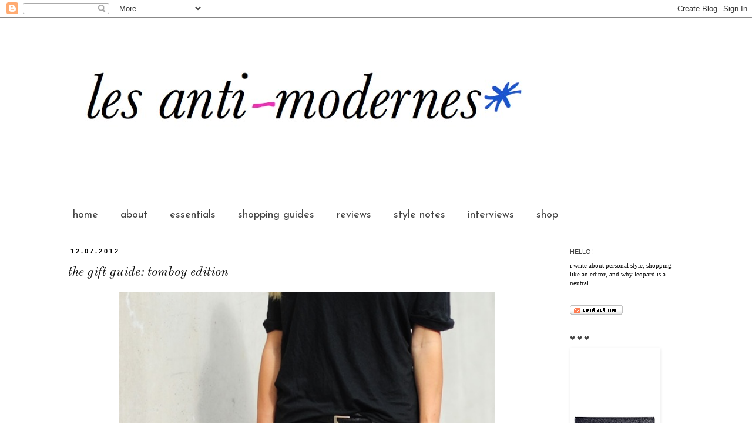

--- FILE ---
content_type: text/html; charset=UTF-8
request_url: https://www.lesantimodernes.com/2012/12/the-gift-guide-tomboy-edition.html
body_size: 20729
content:
<!DOCTYPE html>
<html class='v2' dir='ltr' xmlns='http://www.w3.org/1999/xhtml' xmlns:b='http://www.google.com/2005/gml/b' xmlns:data='http://www.google.com/2005/gml/data' xmlns:expr='http://www.google.com/2005/gml/expr'>
<head>
<link href='https://www.blogger.com/static/v1/widgets/335934321-css_bundle_v2.css' rel='stylesheet' type='text/css'/>
<base target='_blank'/>
<meta content='IE=EmulateIE7' http-equiv='X-UA-Compatible'/>
<meta content='width=1100' name='viewport'/>
<meta content='text/html; charset=UTF-8' http-equiv='Content-Type'/>
<meta content='blogger' name='generator'/>
<link href='https://www.lesantimodernes.com/favicon.ico' rel='icon' type='image/x-icon'/>
<link href='https://www.lesantimodernes.com/2012/12/the-gift-guide-tomboy-edition.html' rel='canonical'/>
<link rel="alternate" type="application/atom+xml" title="les anti-modernes* - Atom" href="https://www.lesantimodernes.com/feeds/posts/default" />
<link rel="alternate" type="application/rss+xml" title="les anti-modernes* - RSS" href="https://www.lesantimodernes.com/feeds/posts/default?alt=rss" />
<link rel="service.post" type="application/atom+xml" title="les anti-modernes* - Atom" href="https://www.blogger.com/feeds/7889754957463731831/posts/default" />

<link rel="alternate" type="application/atom+xml" title="les anti-modernes* - Atom" href="https://www.lesantimodernes.com/feeds/4634460991928133894/comments/default" />
<!--Can't find substitution for tag [blog.ieCssRetrofitLinks]-->
<link href='https://blogger.googleusercontent.com/img/b/R29vZ2xl/AVvXsEgPsh5Hh4f19XWC9fHldAUnKE1trL6LuTG0FYQNWW_ajEFs3V5c8bGhGonKD2cxGqJUHduKC27ij1GivHOHw2IDfaVVkDjhdvTgpdaBeeMwrAiwX_pVimWKzLgy_RAvP86i1Nea6Tn3M7nP/s640/gardagens-val-455.jpeg' rel='image_src'/>
<meta content='https://www.lesantimodernes.com/2012/12/the-gift-guide-tomboy-edition.html' property='og:url'/>
<meta content='the gift guide: tomboy edition' property='og:title'/>
<meta content='   via     for the girl who&#39;d rather wear flats. for the girl who prefers jeans to skirts, and always a favorite jacket on top. for the girl...' property='og:description'/>
<meta content='https://blogger.googleusercontent.com/img/b/R29vZ2xl/AVvXsEgPsh5Hh4f19XWC9fHldAUnKE1trL6LuTG0FYQNWW_ajEFs3V5c8bGhGonKD2cxGqJUHduKC27ij1GivHOHw2IDfaVVkDjhdvTgpdaBeeMwrAiwX_pVimWKzLgy_RAvP86i1Nea6Tn3M7nP/w1200-h630-p-k-no-nu/gardagens-val-455.jpeg' property='og:image'/>
<title>les anti-modernes*: the gift guide: tomboy edition</title>
<style type='text/css'>@font-face{font-family:'Josefin Sans';font-style:normal;font-weight:400;font-display:swap;src:url(//fonts.gstatic.com/s/josefinsans/v34/Qw3PZQNVED7rKGKxtqIqX5E-AVSJrOCfjY46_DjQbMlhLybpUVzEEaq2.woff2)format('woff2');unicode-range:U+0102-0103,U+0110-0111,U+0128-0129,U+0168-0169,U+01A0-01A1,U+01AF-01B0,U+0300-0301,U+0303-0304,U+0308-0309,U+0323,U+0329,U+1EA0-1EF9,U+20AB;}@font-face{font-family:'Josefin Sans';font-style:normal;font-weight:400;font-display:swap;src:url(//fonts.gstatic.com/s/josefinsans/v34/Qw3PZQNVED7rKGKxtqIqX5E-AVSJrOCfjY46_DjQbMhhLybpUVzEEaq2.woff2)format('woff2');unicode-range:U+0100-02BA,U+02BD-02C5,U+02C7-02CC,U+02CE-02D7,U+02DD-02FF,U+0304,U+0308,U+0329,U+1D00-1DBF,U+1E00-1E9F,U+1EF2-1EFF,U+2020,U+20A0-20AB,U+20AD-20C0,U+2113,U+2C60-2C7F,U+A720-A7FF;}@font-face{font-family:'Josefin Sans';font-style:normal;font-weight:400;font-display:swap;src:url(//fonts.gstatic.com/s/josefinsans/v34/Qw3PZQNVED7rKGKxtqIqX5E-AVSJrOCfjY46_DjQbMZhLybpUVzEEQ.woff2)format('woff2');unicode-range:U+0000-00FF,U+0131,U+0152-0153,U+02BB-02BC,U+02C6,U+02DA,U+02DC,U+0304,U+0308,U+0329,U+2000-206F,U+20AC,U+2122,U+2191,U+2193,U+2212,U+2215,U+FEFF,U+FFFD;}@font-face{font-family:'Old Standard TT';font-style:italic;font-weight:400;font-display:swap;src:url(//fonts.gstatic.com/s/oldstandardtt/v22/MwQsbh3o1vLImiwAVvYawgcf2eVer2q3bHNwZcQHrKU.woff2)format('woff2');unicode-range:U+0460-052F,U+1C80-1C8A,U+20B4,U+2DE0-2DFF,U+A640-A69F,U+FE2E-FE2F;}@font-face{font-family:'Old Standard TT';font-style:italic;font-weight:400;font-display:swap;src:url(//fonts.gstatic.com/s/oldstandardtt/v22/MwQsbh3o1vLImiwAVvYawgcf2eVer2q-bHNwZcQHrKU.woff2)format('woff2');unicode-range:U+0301,U+0400-045F,U+0490-0491,U+04B0-04B1,U+2116;}@font-face{font-family:'Old Standard TT';font-style:italic;font-weight:400;font-display:swap;src:url(//fonts.gstatic.com/s/oldstandardtt/v22/MwQsbh3o1vLImiwAVvYawgcf2eVer2q1bHNwZcQHrKU.woff2)format('woff2');unicode-range:U+0102-0103,U+0110-0111,U+0128-0129,U+0168-0169,U+01A0-01A1,U+01AF-01B0,U+0300-0301,U+0303-0304,U+0308-0309,U+0323,U+0329,U+1EA0-1EF9,U+20AB;}@font-face{font-family:'Old Standard TT';font-style:italic;font-weight:400;font-display:swap;src:url(//fonts.gstatic.com/s/oldstandardtt/v22/MwQsbh3o1vLImiwAVvYawgcf2eVer2q0bHNwZcQHrKU.woff2)format('woff2');unicode-range:U+0100-02BA,U+02BD-02C5,U+02C7-02CC,U+02CE-02D7,U+02DD-02FF,U+0304,U+0308,U+0329,U+1D00-1DBF,U+1E00-1E9F,U+1EF2-1EFF,U+2020,U+20A0-20AB,U+20AD-20C0,U+2113,U+2C60-2C7F,U+A720-A7FF;}@font-face{font-family:'Old Standard TT';font-style:italic;font-weight:400;font-display:swap;src:url(//fonts.gstatic.com/s/oldstandardtt/v22/MwQsbh3o1vLImiwAVvYawgcf2eVer2q6bHNwZcQH.woff2)format('woff2');unicode-range:U+0000-00FF,U+0131,U+0152-0153,U+02BB-02BC,U+02C6,U+02DA,U+02DC,U+0304,U+0308,U+0329,U+2000-206F,U+20AC,U+2122,U+2191,U+2193,U+2212,U+2215,U+FEFF,U+FFFD;}</style>
<style id='page-skin-1' type='text/css'><!--
/*
-----------------------------------------------
Blogger Template Style
Name:     Simple
Designer: Blogger
URL:      www.blogger.com
----------------------------------------------- */
/* Content
----------------------------------------------- */
body {
font: normal normal 11px Georgia, Utopia, 'Palatino Linotype', Palatino, serif;
color: #0c0c0c;
background: #ffffff none repeat scroll top left;
padding: 0 0 0 0;
}
html body .region-inner {
min-width: 0;
max-width: 100%;
width: auto;
}
h2 {
font-size: 22px;
}
a:link {
text-decoration:none;
color: #666666;
}
a:visited {
text-decoration:none;
color: #666666;
}
a:hover {
text-decoration:underline;
color: #ff00ff;
}
.body-fauxcolumn-outer .fauxcolumn-inner {
background: transparent none repeat scroll top left;
_background-image: none;
}
.body-fauxcolumn-outer .cap-top {
position: absolute;
z-index: 1;
height: 400px;
width: 100%;
}
.body-fauxcolumn-outer .cap-top .cap-left {
width: 100%;
background: transparent none repeat-x scroll top left;
_background-image: none;
}
.content-outer {
-moz-box-shadow: 0 0 0 rgba(0, 0, 0, .15);
-webkit-box-shadow: 0 0 0 rgba(0, 0, 0, .15);
-goog-ms-box-shadow: 0 0 0 #333333;
box-shadow: 0 0 0 rgba(0, 0, 0, .15);
margin-bottom: 1px;
}
.content-inner {
padding: 10px 40px;
}
.content-inner {
background-color: #ffffff;
}
/* Header
----------------------------------------------- */
.header-outer {
background: transparent none repeat-x scroll 0 -400px;
_background-image: none;
}
.Header h1 {
font: normal normal 80px 'Courier New', Courier, FreeMono, monospace;
color: #444444;
text-shadow: 0 0 0 rgba(0, 0, 0, .2);
}
.Header h1 a {
color: #444444;
}
.Header .description {
font-size: 18px;
color: #666666;
}
.header-inner .Header .titlewrapper {
padding: 22px 0;
}
.header-inner .Header .descriptionwrapper {
padding: 0 0;
}
/* Tabs
----------------------------------------------- */
.tabs-inner .section:first-child {
border-top: 0 solid transparent;
}
.tabs-inner .section:first-child ul {
margin-top: -1px;
border-top: 1px solid transparent;
border-left: 1px solid transparent;
border-right: 1px solid transparent;
}
.tabs-inner .widget ul {
background: transparent none repeat-x scroll 0 -800px;
_background-image: none;
border-bottom: 1px solid transparent;
margin-top: 0;
margin-left: -30px;
margin-right: -30px;
}
.tabs-inner .widget li a {
display: inline-block;
padding: .6em 1em;
font: normal normal 18px Josefin Sans;
color: #444444;
border-left: 1px solid #ffffff;
border-right: 1px solid transparent;
}
.tabs-inner .widget li:first-child a {
border-left: none;
}
.tabs-inner .widget li.selected a, .tabs-inner .widget li a:hover {
color: #000000;
background-color: #eeeeee;
text-decoration: none;
}
/* Columns
----------------------------------------------- */
.main-outer {
border-top: 0 solid transparent;
}
.fauxcolumn-left-outer .fauxcolumn-inner {
border-right: 1px solid transparent;
}
.fauxcolumn-right-outer .fauxcolumn-inner {
border-left: 1px solid transparent;
}
/* Headings
----------------------------------------------- */
div.widget > h2,
div.widget h2.title {
margin: 0 0 1em 0;
font: normal normal 10.5px Arial, Tahoma, Helvetica, FreeSans, sans-serif;
color: #444444;
}
/* Widgets
----------------------------------------------- */
.widget .zippy {
color: #999999;
text-shadow: 2px 2px 1px rgba(0, 0, 0, .1);
}
.widget .popular-posts ul {
list-style: none;
}
/* Posts
----------------------------------------------- */
h2.date-header {
font: normal bold 11px Arial, Tahoma, Helvetica, FreeSans, sans-serif;
}
.date-header span {
background-color: transparent;
color: #000000;
padding: 0.4em;
letter-spacing: 3px;
margin: inherit;
}
.main-inner {
padding-top: 35px;
padding-bottom: 65px;
}
.main-inner .column-center-inner {
padding: 0 0;
}
.main-inner .column-center-inner .section {
margin: 0 1em;
}
.post {
margin: 0 0 45px 0;
}
h3.post-title, .comments h4 {
font: italic normal 22px Old Standard TT;
margin: .75em 0 0;
}
.post-body {
font-size: 110%;
line-height: 1.4;
position: relative;
}
.post-body img, .post-body .tr-caption-container, .Profile img, .Image img,
.BlogList .item-thumbnail img {
padding: 2px;
background: transparent;
border: 1px solid transparent;
-moz-box-shadow: 1px 1px 5px rgba(0, 0, 0, .1);
-webkit-box-shadow: 1px 1px 5px rgba(0, 0, 0, .1);
box-shadow: 1px 1px 5px rgba(0, 0, 0, .1);
}
.post-body img, .post-body .tr-caption-container {
padding: 5px;
}
.post-body .tr-caption-container {
color: #0c0c0c;
}
.post-body .tr-caption-container img {
padding: 0;
background: transparent;
border: none;
-moz-box-shadow: 0 0 0 rgba(0, 0, 0, .1);
-webkit-box-shadow: 0 0 0 rgba(0, 0, 0, .1);
box-shadow: 0 0 0 rgba(0, 0, 0, .1);
}
.post-header {
margin: 0 0 1.5em;
line-height: 1.6;
font-size: 90%;
}
.post-footer {
margin: 20px -2px 0;
padding: 5px 10px;
color: #666666;
background-color: #eeeeee;
border-bottom: 1px solid #eeeeee;
line-height: 1.6;
font-size: 90%;
}
#comments .comment-author {
padding-top: 1.5em;
border-top: 1px solid transparent;
background-position: 0 1.5em;
}
#comments .comment-author:first-child {
padding-top: 0;
border-top: none;
}
.avatar-image-container {
margin: .2em 0 0;
}
#comments .avatar-image-container img {
border: 1px solid transparent;
}
/* Comments
----------------------------------------------- */
.comments .comments-content .icon.blog-author {
background-repeat: no-repeat;
background-image: url([data-uri]);
}
.comments .comments-content .loadmore a {
border-top: 1px solid #999999;
border-bottom: 1px solid #999999;
}
.comments .comment-thread.inline-thread {
background-color: #eeeeee;
}
.comments .continue {
border-top: 2px solid #999999;
}
/* Accents
---------------------------------------------- */
.section-columns td.columns-cell {
border-left: 1px solid transparent;
}
.blog-pager {
background: transparent url(//www.blogblog.com/1kt/simple/paging_dot.png) repeat-x scroll top center;
}
.blog-pager-older-link, .home-link,
.blog-pager-newer-link {
background-color: #ffffff;
padding: 5px;
}
.footer-outer {
border-top: 1px dashed #bbbbbb;
}
/* Mobile
----------------------------------------------- */
body.mobile  {
background-size: auto;
}
.mobile .body-fauxcolumn-outer {
background: transparent none repeat scroll top left;
}
.mobile .body-fauxcolumn-outer .cap-top {
background-size: 100% auto;
}
.mobile .content-outer {
-webkit-box-shadow: 0 0 3px rgba(0, 0, 0, .15);
box-shadow: 0 0 3px rgba(0, 0, 0, .15);
}
.mobile .tabs-inner .widget ul {
margin-left: 0;
margin-right: 0;
}
.mobile .post {
margin: 0;
}
.mobile .main-inner .column-center-inner .section {
margin: 0;
}
.mobile .date-header span {
padding: 0.1em 10px;
margin: 0 -10px;
}
.mobile h3.post-title {
margin: 0;
}
.mobile .blog-pager {
background: transparent none no-repeat scroll top center;
}
.mobile .footer-outer {
border-top: none;
}
.mobile .main-inner, .mobile .footer-inner {
background-color: #ffffff;
}
.mobile-index-contents {
color: #0c0c0c;
}
.mobile-link-button {
background-color: #666666;
}
.mobile-link-button a:link, .mobile-link-button a:visited {
color: #ffffff;
}
.mobile .tabs-inner .section:first-child {
border-top: none;
}
.mobile .tabs-inner .PageList .widget-content {
background-color: #eeeeee;
color: #000000;
border-top: 1px solid transparent;
border-bottom: 1px solid transparent;
}
.mobile .tabs-inner .PageList .widget-content .pagelist-arrow {
border-left: 1px solid transparent;
}
.post-body img {
border: 0px;
-moz-box-shadow: 0px 0px 0px rgba(0, 0, 0, 0);
-webkit-box-shadow: 0px 0px 0px rgba(0, 0, 0, 0);
box-shadow: 0px 0px 0px rgba(0, 0, 0, 0);
}
--></style>
<style id='template-skin-1' type='text/css'><!--
body {
min-width: 1150px;
}
.content-outer, .content-fauxcolumn-outer, .region-inner {
min-width: 1150px;
max-width: 1150px;
_width: 1150px;
}
.main-inner .columns {
padding-left: 0px;
padding-right: 235px;
}
.main-inner .fauxcolumn-center-outer {
left: 0px;
right: 235px;
/* IE6 does not respect left and right together */
_width: expression(this.parentNode.offsetWidth -
parseInt("0px") -
parseInt("235px") + 'px');
}
.main-inner .fauxcolumn-left-outer {
width: 0px;
}
.main-inner .fauxcolumn-right-outer {
width: 235px;
}
.main-inner .column-left-outer {
width: 0px;
right: 100%;
margin-left: -0px;
}
.main-inner .column-right-outer {
width: 235px;
margin-right: -235px;
}
#layout {
min-width: 0;
}
#layout .content-outer {
min-width: 0;
width: 800px;
}
#layout .region-inner {
min-width: 0;
width: auto;
}
--></style>
<script>
  (function(i,s,o,g,r,a,m){i['GoogleAnalyticsObject']=r;i[r]=i[r]||function(){
  (i[r].q=i[r].q||[]).push(arguments)},i[r].l=1*new Date();a=s.createElement(o),
  m=s.getElementsByTagName(o)[0];a.async=1;a.src=g;m.parentNode.insertBefore(a,m)
  })(window,document,'script','//www.google-analytics.com/analytics.js','ga');

  ga('create', 'UA-9907814-2', 'lesantimodernes.com');
  ga('send', 'pageview');

</script>
<link href='https://www.blogger.com/dyn-css/authorization.css?targetBlogID=7889754957463731831&amp;zx=99279544-13d4-4bd3-a773-ef0ce251fff2' media='none' onload='if(media!=&#39;all&#39;)media=&#39;all&#39;' rel='stylesheet'/><noscript><link href='https://www.blogger.com/dyn-css/authorization.css?targetBlogID=7889754957463731831&amp;zx=99279544-13d4-4bd3-a773-ef0ce251fff2' rel='stylesheet'/></noscript>
<meta name='google-adsense-platform-account' content='ca-host-pub-1556223355139109'/>
<meta name='google-adsense-platform-domain' content='blogspot.com'/>

</head>
<body class='loading variant-simplysimple'>
<div class='navbar section' id='navbar'><div class='widget Navbar' data-version='1' id='Navbar1'><script type="text/javascript">
    function setAttributeOnload(object, attribute, val) {
      if(window.addEventListener) {
        window.addEventListener('load',
          function(){ object[attribute] = val; }, false);
      } else {
        window.attachEvent('onload', function(){ object[attribute] = val; });
      }
    }
  </script>
<div id="navbar-iframe-container"></div>
<script type="text/javascript" src="https://apis.google.com/js/platform.js"></script>
<script type="text/javascript">
      gapi.load("gapi.iframes:gapi.iframes.style.bubble", function() {
        if (gapi.iframes && gapi.iframes.getContext) {
          gapi.iframes.getContext().openChild({
              url: 'https://www.blogger.com/navbar/7889754957463731831?po\x3d4634460991928133894\x26origin\x3dhttps://www.lesantimodernes.com',
              where: document.getElementById("navbar-iframe-container"),
              id: "navbar-iframe"
          });
        }
      });
    </script><script type="text/javascript">
(function() {
var script = document.createElement('script');
script.type = 'text/javascript';
script.src = '//pagead2.googlesyndication.com/pagead/js/google_top_exp.js';
var head = document.getElementsByTagName('head')[0];
if (head) {
head.appendChild(script);
}})();
</script>
</div></div>
<div class='body-fauxcolumns'>
<div class='fauxcolumn-outer body-fauxcolumn-outer'>
<div class='cap-top'>
<div class='cap-left'></div>
<div class='cap-right'></div>
</div>
<div class='fauxborder-left'>
<div class='fauxborder-right'></div>
<div class='fauxcolumn-inner'>
</div>
</div>
<div class='cap-bottom'>
<div class='cap-left'></div>
<div class='cap-right'></div>
</div>
</div>
</div>
<div class='content'>
<div class='content-fauxcolumns'>
<div class='fauxcolumn-outer content-fauxcolumn-outer'>
<div class='cap-top'>
<div class='cap-left'></div>
<div class='cap-right'></div>
</div>
<div class='fauxborder-left'>
<div class='fauxborder-right'></div>
<div class='fauxcolumn-inner'>
</div>
</div>
<div class='cap-bottom'>
<div class='cap-left'></div>
<div class='cap-right'></div>
</div>
</div>
</div>
<div class='content-outer'>
<div class='content-cap-top cap-top'>
<div class='cap-left'></div>
<div class='cap-right'></div>
</div>
<div class='fauxborder-left content-fauxborder-left'>
<div class='fauxborder-right content-fauxborder-right'></div>
<div class='content-inner'>
<header>
<div class='header-outer'>
<div class='header-cap-top cap-top'>
<div class='cap-left'></div>
<div class='cap-right'></div>
</div>
<div class='fauxborder-left header-fauxborder-left'>
<div class='fauxborder-right header-fauxborder-right'></div>
<div class='region-inner header-inner'>
<div class='header section' id='header'><div class='widget Header' data-version='1' id='Header1'>
<div id='header-inner'>
<a href='https://www.lesantimodernes.com/' style='display: block'>
<img alt='les anti-modernes*' height='305px; ' id='Header1_headerimg' src='https://blogger.googleusercontent.com/img/b/R29vZ2xl/AVvXsEhX1QFygaMtKn1y16IYYo-ZAJaQCNL8kMrJduziaeU4UZ1mcPVdIRNAkPVpkLTQr7yTItc1JnaLOmXdIZ3C6pwYpxfJg9XYFqQoBtY2r7ceECO6HpZSwZEUmkIoTYpMH2IWp_t03PS5T28A/s1600/serif+banner+crop.tiff' style='display: block' width='800px; '/>
</a>
</div>
</div></div>
</div>
</div>
<div class='header-cap-bottom cap-bottom'>
<div class='cap-left'></div>
<div class='cap-right'></div>
</div>
</div>
</header>
<div class='tabs-outer'>
<div class='tabs-cap-top cap-top'>
<div class='cap-left'></div>
<div class='cap-right'></div>
</div>
<div class='fauxborder-left tabs-fauxborder-left'>
<div class='fauxborder-right tabs-fauxborder-right'></div>
<div class='region-inner tabs-inner'>
<div class='tabs section' id='crosscol'><div class='widget PageList' data-version='1' id='PageList1'>
<div class='widget-content'>
<ul>
<li>
<a href='https://www.lesantimodernes.com/'>home</a>
</li>
<li>
<a href='http://www.lesantimodernes.com/p/about.html'>about</a>
</li>
<li>
<a href='http://www.lesantimodernes.com/p/essentials.html'>essentials</a>
</li>
<li>
<a href='http://www.lesantimodernes.com/p/best-of.html'>shopping guides</a>
</li>
<li>
<a href='http://www.lesantimodernes.com/p/reviews_3.html'>reviews</a>
</li>
<li>
<a href='http://www.lesantimodernes.com/p/essays.html'>style notes</a>
</li>
<li>
<a href='http://www.lesantimodernes.com/p/conversations.html'>interviews</a>
</li>
<li>
<a href='https://www.lesantimodernes.com/p/contact-me.html'>shop</a>
</li>
</ul>
<div class='clear'></div>
</div>
</div></div>
<div class='tabs no-items section' id='crosscol-overflow'></div>
</div>
</div>
<div class='tabs-cap-bottom cap-bottom'>
<div class='cap-left'></div>
<div class='cap-right'></div>
</div>
</div>
<div class='main-outer'>
<div class='main-cap-top cap-top'>
<div class='cap-left'></div>
<div class='cap-right'></div>
</div>
<div class='fauxborder-left main-fauxborder-left'>
<div class='fauxborder-right main-fauxborder-right'></div>
<div class='region-inner main-inner'>
<div class='columns fauxcolumns'>
<div class='fauxcolumn-outer fauxcolumn-center-outer'>
<div class='cap-top'>
<div class='cap-left'></div>
<div class='cap-right'></div>
</div>
<div class='fauxborder-left'>
<div class='fauxborder-right'></div>
<div class='fauxcolumn-inner'>
</div>
</div>
<div class='cap-bottom'>
<div class='cap-left'></div>
<div class='cap-right'></div>
</div>
</div>
<div class='fauxcolumn-outer fauxcolumn-left-outer'>
<div class='cap-top'>
<div class='cap-left'></div>
<div class='cap-right'></div>
</div>
<div class='fauxborder-left'>
<div class='fauxborder-right'></div>
<div class='fauxcolumn-inner'>
</div>
</div>
<div class='cap-bottom'>
<div class='cap-left'></div>
<div class='cap-right'></div>
</div>
</div>
<div class='fauxcolumn-outer fauxcolumn-right-outer'>
<div class='cap-top'>
<div class='cap-left'></div>
<div class='cap-right'></div>
</div>
<div class='fauxborder-left'>
<div class='fauxborder-right'></div>
<div class='fauxcolumn-inner'>
</div>
</div>
<div class='cap-bottom'>
<div class='cap-left'></div>
<div class='cap-right'></div>
</div>
</div>
<!-- corrects IE6 width calculation -->
<div class='columns-inner'>
<div class='column-center-outer'>
<div class='column-center-inner'>
<div class='main section' id='main'><div class='widget Blog' data-version='1' id='Blog1'>
<div class='blog-posts hfeed'>

          <div class="date-outer">
        
<h2 class='date-header'><span>12.07.2012</span></h2>

          <div class="date-posts">
        
<div class='post-outer'>
<div class='post hentry'>
<a name='4634460991928133894'></a>
<h3 class='post-title entry-title'>
the gift guide: tomboy edition
</h3>
<div class='post-header'>
<div class='post-header-line-1'></div>
</div>
<div class='post-body entry-content' id='post-body-4634460991928133894'>
<div style="text-align: center;">
<div class="separator" style="clear: both; text-align: center;">
<img border="0" height="433" src="https://blogger.googleusercontent.com/img/b/R29vZ2xl/AVvXsEgPsh5Hh4f19XWC9fHldAUnKE1trL6LuTG0FYQNWW_ajEFs3V5c8bGhGonKD2cxGqJUHduKC27ij1GivHOHw2IDfaVVkDjhdvTgpdaBeeMwrAiwX_pVimWKzLgy_RAvP86i1Nea6Tn3M7nP/s640/gardagens-val-455.jpeg" width="640" /></div>
<i><a href="http://pinterest.com/pin/35184440810432494/">via</a></i></div>
<div style="text-align: center;">
<br /></div>
<div style="text-align: left;">
for the girl who'd rather wear flats. for the girl who prefers jeans to skirts, and always a favorite jacket on top. for the girl who rolls up her sleeves, who doesn't really wear make-up, who knows that she's beautiful anyway.<br />
<br />
this gift guide is dedicated to stylish tomboys everywhere.<br />
<br />
<a name="more"></a><div style="text-align: center;">
<div class="separator" style="clear: both; text-align: center;">
<img border="0" src="https://blogger.googleusercontent.com/img/b/R29vZ2xl/AVvXsEieZAvbG5Omrx0R_XjHJyGgpCDBSfYpb8v7YIp8U-plkG5kO95T2qc96ck8xYfHEayY3r7Y1qzxyBUltsKrnRYSx4oW0W92oqzeYXuiATGXMhrC-jZ0r1dTLFVY0_IezLr1BtmAztVHRmmz/s1600/tomboy.jpg" /></div>
<br />
<a href="http://rstyle.me/n/fv7eb58e">the breton tunic-dress to wear year-round</a> //</div>
<div style="text-align: center;">
<a href="http://rstyle.me/~5Nnz">the ankle boots for the girl who just wants to be chic and comfy</a> //</div>
<div style="text-align: center;">
<a href="http://www.amazon.com/Tomboy-Style-Beyond-Boundaries-Fashion/dp/0847838420">the book that celebrates it all</a>&nbsp;//</div>
<div style="text-align: center;">
<a href="http://rstyle.me/n/ga54b58e">the no-frills crossbody mini bag that transitions from day to night</a> //</div>
<div style="text-align: center;">
<a href="http://rstyle.me/~79ez">the classic kicks for weekend and travel</a> //</div>
<div style="text-align: center;">
<a href="http://rstyle.me/~6B1X">the gentlewomanly loafers to wear to work</a>&nbsp;//</div>
<div style="text-align: center;">
<a href="http://rstyle.me/~78wS">the everyday duffel bag with just a touch of <i>sportif</i></a> //</div>
<div style="text-align: center;">
<a href="http://rstyle.me/~793r">the stylish ping pong set for the girl who likes to beat the boys</a>&nbsp;//</div>
<div style="text-align: center;">
<a href="http://rstyle.me/~Ux2">the gamine satchel for all seasons</a> //</div>
<div style="text-align: center;">
<br /></div>
<div style="text-align: left;">
are you a tomboy? how's your holiday shopping coming along?&nbsp;</div>
</div>
<div style='clear: both;'></div>
</div>
<div class='post-footer'>
<div class='post-footer-line post-footer-line-1'><span class='post-author vcard'>
Posted by
<span class='fn'>miss sophie</span>
</span>
<span class='post-timestamp'>
at
<a class='timestamp-link' href='https://www.lesantimodernes.com/2012/12/the-gift-guide-tomboy-edition.html' rel='bookmark' title='permanent link'><abbr class='published' title='2012-12-07T16:07:00-05:00'>4:07&#8239;PM</abbr></a>
</span>
<span class='post-comment-link'>
</span>
<span class='post-icons'>
<span class='item-control blog-admin pid-693630323'>
<a href='https://www.blogger.com/post-edit.g?blogID=7889754957463731831&postID=4634460991928133894&from=pencil' title='Edit Post'>
<img alt='' class='icon-action' height='18' src='https://resources.blogblog.com/img/icon18_edit_allbkg.gif' width='18'/>
</a>
</span>
</span>
<span class='post-backlinks post-comment-link'>
</span>
</div>
<div class='post-footer-line post-footer-line-2'><span class='post-labels'>
Labels:
<a href='https://www.lesantimodernes.com/search/label/wishlist' rel='tag'>wishlist</a>
</span>
</div>
<div class='post-footer-line post-footer-line-3'></div>
<a class='twitter-share-button' data-count='horizontal' data-via='LesAntiModernes' href='https://twitter.com/share'>Tweet</a><script src='//platform.twitter.com/widgets.js' type='text/javascript'></script>
</div>
</div>
<div class='comments' id='comments'>
<a name='comments'></a>
<h4>13 comments:</h4>
<div class='comments-content'>
<script async='async' src='' type='text/javascript'></script>
<script type='text/javascript'>
    (function() {
      var items = null;
      var msgs = null;
      var config = {};

// <![CDATA[
      var cursor = null;
      if (items && items.length > 0) {
        cursor = parseInt(items[items.length - 1].timestamp) + 1;
      }

      var bodyFromEntry = function(entry) {
        var text = (entry &&
                    ((entry.content && entry.content.$t) ||
                     (entry.summary && entry.summary.$t))) ||
            '';
        if (entry && entry.gd$extendedProperty) {
          for (var k in entry.gd$extendedProperty) {
            if (entry.gd$extendedProperty[k].name == 'blogger.contentRemoved') {
              return '<span class="deleted-comment">' + text + '</span>';
            }
          }
        }
        return text;
      }

      var parse = function(data) {
        cursor = null;
        var comments = [];
        if (data && data.feed && data.feed.entry) {
          for (var i = 0, entry; entry = data.feed.entry[i]; i++) {
            var comment = {};
            // comment ID, parsed out of the original id format
            var id = /blog-(\d+).post-(\d+)/.exec(entry.id.$t);
            comment.id = id ? id[2] : null;
            comment.body = bodyFromEntry(entry);
            comment.timestamp = Date.parse(entry.published.$t) + '';
            if (entry.author && entry.author.constructor === Array) {
              var auth = entry.author[0];
              if (auth) {
                comment.author = {
                  name: (auth.name ? auth.name.$t : undefined),
                  profileUrl: (auth.uri ? auth.uri.$t : undefined),
                  avatarUrl: (auth.gd$image ? auth.gd$image.src : undefined)
                };
              }
            }
            if (entry.link) {
              if (entry.link[2]) {
                comment.link = comment.permalink = entry.link[2].href;
              }
              if (entry.link[3]) {
                var pid = /.*comments\/default\/(\d+)\?.*/.exec(entry.link[3].href);
                if (pid && pid[1]) {
                  comment.parentId = pid[1];
                }
              }
            }
            comment.deleteclass = 'item-control blog-admin';
            if (entry.gd$extendedProperty) {
              for (var k in entry.gd$extendedProperty) {
                if (entry.gd$extendedProperty[k].name == 'blogger.itemClass') {
                  comment.deleteclass += ' ' + entry.gd$extendedProperty[k].value;
                } else if (entry.gd$extendedProperty[k].name == 'blogger.displayTime') {
                  comment.displayTime = entry.gd$extendedProperty[k].value;
                }
              }
            }
            comments.push(comment);
          }
        }
        return comments;
      };

      var paginator = function(callback) {
        if (hasMore()) {
          var url = config.feed + '?alt=json&v=2&orderby=published&reverse=false&max-results=50';
          if (cursor) {
            url += '&published-min=' + new Date(cursor).toISOString();
          }
          window.bloggercomments = function(data) {
            var parsed = parse(data);
            cursor = parsed.length < 50 ? null
                : parseInt(parsed[parsed.length - 1].timestamp) + 1
            callback(parsed);
            window.bloggercomments = null;
          }
          url += '&callback=bloggercomments';
          var script = document.createElement('script');
          script.type = 'text/javascript';
          script.src = url;
          document.getElementsByTagName('head')[0].appendChild(script);
        }
      };
      var hasMore = function() {
        return !!cursor;
      };
      var getMeta = function(key, comment) {
        if ('iswriter' == key) {
          var matches = !!comment.author
              && comment.author.name == config.authorName
              && comment.author.profileUrl == config.authorUrl;
          return matches ? 'true' : '';
        } else if ('deletelink' == key) {
          return config.baseUri + '/comment/delete/'
               + config.blogId + '/' + comment.id;
        } else if ('deleteclass' == key) {
          return comment.deleteclass;
        }
        return '';
      };

      var replybox = null;
      var replyUrlParts = null;
      var replyParent = undefined;

      var onReply = function(commentId, domId) {
        if (replybox == null) {
          // lazily cache replybox, and adjust to suit this style:
          replybox = document.getElementById('comment-editor');
          if (replybox != null) {
            replybox.height = '250px';
            replybox.style.display = 'block';
            replyUrlParts = replybox.src.split('#');
          }
        }
        if (replybox && (commentId !== replyParent)) {
          replybox.src = '';
          document.getElementById(domId).insertBefore(replybox, null);
          replybox.src = replyUrlParts[0]
              + (commentId ? '&parentID=' + commentId : '')
              + '#' + replyUrlParts[1];
          replyParent = commentId;
        }
      };

      var hash = (window.location.hash || '#').substring(1);
      var startThread, targetComment;
      if (/^comment-form_/.test(hash)) {
        startThread = hash.substring('comment-form_'.length);
      } else if (/^c[0-9]+$/.test(hash)) {
        targetComment = hash.substring(1);
      }

      // Configure commenting API:
      var configJso = {
        'maxDepth': config.maxThreadDepth
      };
      var provider = {
        'id': config.postId,
        'data': items,
        'loadNext': paginator,
        'hasMore': hasMore,
        'getMeta': getMeta,
        'onReply': onReply,
        'rendered': true,
        'initComment': targetComment,
        'initReplyThread': startThread,
        'config': configJso,
        'messages': msgs
      };

      var render = function() {
        if (window.goog && window.goog.comments) {
          var holder = document.getElementById('comment-holder');
          window.goog.comments.render(holder, provider);
        }
      };

      // render now, or queue to render when library loads:
      if (window.goog && window.goog.comments) {
        render();
      } else {
        window.goog = window.goog || {};
        window.goog.comments = window.goog.comments || {};
        window.goog.comments.loadQueue = window.goog.comments.loadQueue || [];
        window.goog.comments.loadQueue.push(render);
      }
    })();
// ]]>
  </script>
<div id='comment-holder'>
<div class="comment-thread toplevel-thread"><ol id="top-ra"><li class="comment" id="c3545664599851983608"><div class="avatar-image-container"><img src="//blogger.googleusercontent.com/img/b/R29vZ2xl/AVvXsEhwPBvsGODggIuTXCpJkU1-SlvtoD8tfThJWAY8M0ZJhbuD2eS4T6TcZaGfr2XiPlfcCEkR0XFTFgHA95ldsVsduST-0iEKyhfAaz3Z0hPaRVhy0MwwXXTyqc83lVN1iw/s45-c/SueFace_HDR_1.jpg" alt=""/></div><div class="comment-block"><div class="comment-header"><cite class="user"><a href="https://www.blogger.com/profile/13656222741423910557" rel="nofollow">Sue</a></cite><span class="icon user "></span><span class="datetime secondary-text"><a rel="nofollow" href="https://www.lesantimodernes.com/2012/12/the-gift-guide-tomboy-edition.html?showComment=1354915041717#c3545664599851983608">December 7, 2012 at 4:17&#8239;PM</a></span></div><p class="comment-content">Holiday shopping is going pants but I&#39;d kill for the whole collection shown! Love it all.</p><span class="comment-actions secondary-text"><a class="comment-reply" target="_self" data-comment-id="3545664599851983608">Reply</a><span class="item-control blog-admin blog-admin pid-2033305493"><a target="_self" href="https://www.blogger.com/comment/delete/7889754957463731831/3545664599851983608">Delete</a></span></span></div><div class="comment-replies"><div id="c3545664599851983608-rt" class="comment-thread inline-thread"><span class="thread-toggle thread-expanded"><span class="thread-arrow"></span><span class="thread-count"><a target="_self">Replies</a></span></span><ol id="c3545664599851983608-ra" class="thread-chrome thread-expanded"><div><li class="comment" id="c7831411424089118937"><div class="avatar-image-container"><img src="//blogger.googleusercontent.com/img/b/R29vZ2xl/AVvXsEgGsm7HgDNYBoDF_0MzyysU6O-JoBNqDpxrXt3Z8c34lki0md39o3PMQXwF5-Rz2qwwiiq5I_uJZkz7yG8irNslwVt6bE_-P6eOydzY93SP57gapg5WJceQQRlxEeOgVQ/s45-c/lesantimodernes_1438788785_280.jpg" alt=""/></div><div class="comment-block"><div class="comment-header"><cite class="user"><a href="https://www.blogger.com/profile/09427223953623415005" rel="nofollow">miss sophie</a></cite><span class="icon user blog-author"></span><span class="datetime secondary-text"><a rel="nofollow" href="https://www.lesantimodernes.com/2012/12/the-gift-guide-tomboy-edition.html?showComment=1354995188490#c7831411424089118937">December 8, 2012 at 2:33&#8239;PM</a></span></div><p class="comment-content">is &quot;going pants&quot; a phrase? explain, and if so i like it! :)</p><span class="comment-actions secondary-text"><span class="item-control blog-admin blog-admin pid-693630323"><a target="_self" href="https://www.blogger.com/comment/delete/7889754957463731831/7831411424089118937">Delete</a></span></span></div><div class="comment-replies"><div id="c7831411424089118937-rt" class="comment-thread inline-thread hidden"><span class="thread-toggle thread-expanded"><span class="thread-arrow"></span><span class="thread-count"><a target="_self">Replies</a></span></span><ol id="c7831411424089118937-ra" class="thread-chrome thread-expanded"><div></div><div id="c7831411424089118937-continue" class="continue"><a class="comment-reply" target="_self" data-comment-id="7831411424089118937">Reply</a></div></ol></div></div><div class="comment-replybox-single" id="c7831411424089118937-ce"></div></li><li class="comment" id="c3825151431606442905"><div class="avatar-image-container"><img src="//blogger.googleusercontent.com/img/b/R29vZ2xl/AVvXsEhwPBvsGODggIuTXCpJkU1-SlvtoD8tfThJWAY8M0ZJhbuD2eS4T6TcZaGfr2XiPlfcCEkR0XFTFgHA95ldsVsduST-0iEKyhfAaz3Z0hPaRVhy0MwwXXTyqc83lVN1iw/s45-c/SueFace_HDR_1.jpg" alt=""/></div><div class="comment-block"><div class="comment-header"><cite class="user"><a href="https://www.blogger.com/profile/13656222741423910557" rel="nofollow">Sue</a></cite><span class="icon user "></span><span class="datetime secondary-text"><a rel="nofollow" href="https://www.lesantimodernes.com/2012/12/the-gift-guide-tomboy-edition.html?showComment=1355263859712#c3825151431606442905">December 11, 2012 at 5:10&#8239;PM</a></span></div><p class="comment-content">Oh - &quot;going pants&quot; - it just means it&#39;s going rubbish! I forget that people have no idea what I am going on about sometimes when I use what I deem is a regular turn of (English) phrase.</p><span class="comment-actions secondary-text"><span class="item-control blog-admin blog-admin pid-2033305493"><a target="_self" href="https://www.blogger.com/comment/delete/7889754957463731831/3825151431606442905">Delete</a></span></span></div><div class="comment-replies"><div id="c3825151431606442905-rt" class="comment-thread inline-thread hidden"><span class="thread-toggle thread-expanded"><span class="thread-arrow"></span><span class="thread-count"><a target="_self">Replies</a></span></span><ol id="c3825151431606442905-ra" class="thread-chrome thread-expanded"><div></div><div id="c3825151431606442905-continue" class="continue"><a class="comment-reply" target="_self" data-comment-id="3825151431606442905">Reply</a></div></ol></div></div><div class="comment-replybox-single" id="c3825151431606442905-ce"></div></li></div><div id="c3545664599851983608-continue" class="continue"><a class="comment-reply" target="_self" data-comment-id="3545664599851983608">Reply</a></div></ol></div></div><div class="comment-replybox-single" id="c3545664599851983608-ce"></div></li><li class="comment" id="c6150119018659566250"><div class="avatar-image-container"><img src="//blogger.googleusercontent.com/img/b/R29vZ2xl/AVvXsEjJdQqGeWRPfeCPVwcMZsJMly9E-OXw4bcB9UYX0_TKIPRA2u8FwPvsakCRjuOY030z1vQU9VZFcJ9-ZWltIwzGQ7qyKcKY9VPiuOT4OW1h5YudamMraPR-qj7sLCh5u2s/s45-c/tumblr_lgdxb9BclH1qzq8zqo1_500.jpg" alt=""/></div><div class="comment-block"><div class="comment-header"><cite class="user"><a href="https://www.blogger.com/profile/08756634487046300517" rel="nofollow">Lindsay K</a></cite><span class="icon user "></span><span class="datetime secondary-text"><a rel="nofollow" href="https://www.lesantimodernes.com/2012/12/the-gift-guide-tomboy-edition.html?showComment=1354925184265#c6150119018659566250">December 7, 2012 at 7:06&#8239;PM</a></span></div><p class="comment-content">Who doesn&#39;t like to beat the boys:)<br><br>This is dangerous holiday shopping. I would be so tempted to keep your picks for myself. </p><span class="comment-actions secondary-text"><a class="comment-reply" target="_self" data-comment-id="6150119018659566250">Reply</a><span class="item-control blog-admin blog-admin pid-777967058"><a target="_self" href="https://www.blogger.com/comment/delete/7889754957463731831/6150119018659566250">Delete</a></span></span></div><div class="comment-replies"><div id="c6150119018659566250-rt" class="comment-thread inline-thread"><span class="thread-toggle thread-expanded"><span class="thread-arrow"></span><span class="thread-count"><a target="_self">Replies</a></span></span><ol id="c6150119018659566250-ra" class="thread-chrome thread-expanded"><div><li class="comment" id="c4169819744336743567"><div class="avatar-image-container"><img src="//blogger.googleusercontent.com/img/b/R29vZ2xl/AVvXsEgGsm7HgDNYBoDF_0MzyysU6O-JoBNqDpxrXt3Z8c34lki0md39o3PMQXwF5-Rz2qwwiiq5I_uJZkz7yG8irNslwVt6bE_-P6eOydzY93SP57gapg5WJceQQRlxEeOgVQ/s45-c/lesantimodernes_1438788785_280.jpg" alt=""/></div><div class="comment-block"><div class="comment-header"><cite class="user"><a href="https://www.blogger.com/profile/09427223953623415005" rel="nofollow">miss sophie</a></cite><span class="icon user blog-author"></span><span class="datetime secondary-text"><a rel="nofollow" href="https://www.lesantimodernes.com/2012/12/the-gift-guide-tomboy-edition.html?showComment=1354995211589#c4169819744336743567">December 8, 2012 at 2:33&#8239;PM</a></span></div><p class="comment-content">ha! i was also thinking of a few dear friends when i was making this guide.</p><span class="comment-actions secondary-text"><span class="item-control blog-admin blog-admin pid-693630323"><a target="_self" href="https://www.blogger.com/comment/delete/7889754957463731831/4169819744336743567">Delete</a></span></span></div><div class="comment-replies"><div id="c4169819744336743567-rt" class="comment-thread inline-thread hidden"><span class="thread-toggle thread-expanded"><span class="thread-arrow"></span><span class="thread-count"><a target="_self">Replies</a></span></span><ol id="c4169819744336743567-ra" class="thread-chrome thread-expanded"><div></div><div id="c4169819744336743567-continue" class="continue"><a class="comment-reply" target="_self" data-comment-id="4169819744336743567">Reply</a></div></ol></div></div><div class="comment-replybox-single" id="c4169819744336743567-ce"></div></li></div><div id="c6150119018659566250-continue" class="continue"><a class="comment-reply" target="_self" data-comment-id="6150119018659566250">Reply</a></div></ol></div></div><div class="comment-replybox-single" id="c6150119018659566250-ce"></div></li><li class="comment" id="c3915856806823022235"><div class="avatar-image-container"><img src="//blogger.googleusercontent.com/img/b/R29vZ2xl/AVvXsEiiYYBA_dJuN2ns3Z69AatoBsmSKLDa3MsRi-APTf4DYAwGZ4xBgjrSZHCfzhaD_nm9im6iEPKIHN5IHabrWrAqClj8r1wXwnKc9K-13sZcXTz6L7pJs2yqJNGemuGJ3A/s45-c/Try2+blog.jpg" alt=""/></div><div class="comment-block"><div class="comment-header"><cite class="user"><a href="https://www.blogger.com/profile/06351624739401921714" rel="nofollow">chic_e</a></cite><span class="icon user "></span><span class="datetime secondary-text"><a rel="nofollow" href="https://www.lesantimodernes.com/2012/12/the-gift-guide-tomboy-edition.html?showComment=1354939031892#c3915856806823022235">December 7, 2012 at 10:57&#8239;PM</a></span></div><p class="comment-content">Oh my, I&#39;m loving this list! I am drooling over that gorgeous duffle bag. The color is TDF. Like you, I&#39;m severely missing having some sort of simple and timeless black loafers. These are a nice option and the others you&#39;d posted previously are great too. Mmmm...well, I&#39;ll have to get on these asap after I&#39;m done holiday shopping for everyone else...of course. ;)</p><span class="comment-actions secondary-text"><a class="comment-reply" target="_self" data-comment-id="3915856806823022235">Reply</a><span class="item-control blog-admin blog-admin pid-1502584291"><a target="_self" href="https://www.blogger.com/comment/delete/7889754957463731831/3915856806823022235">Delete</a></span></span></div><div class="comment-replies"><div id="c3915856806823022235-rt" class="comment-thread inline-thread"><span class="thread-toggle thread-expanded"><span class="thread-arrow"></span><span class="thread-count"><a target="_self">Replies</a></span></span><ol id="c3915856806823022235-ra" class="thread-chrome thread-expanded"><div><li class="comment" id="c300795114925324601"><div class="avatar-image-container"><img src="//blogger.googleusercontent.com/img/b/R29vZ2xl/AVvXsEgGsm7HgDNYBoDF_0MzyysU6O-JoBNqDpxrXt3Z8c34lki0md39o3PMQXwF5-Rz2qwwiiq5I_uJZkz7yG8irNslwVt6bE_-P6eOydzY93SP57gapg5WJceQQRlxEeOgVQ/s45-c/lesantimodernes_1438788785_280.jpg" alt=""/></div><div class="comment-block"><div class="comment-header"><cite class="user"><a href="https://www.blogger.com/profile/09427223953623415005" rel="nofollow">miss sophie</a></cite><span class="icon user blog-author"></span><span class="datetime secondary-text"><a rel="nofollow" href="https://www.lesantimodernes.com/2012/12/the-gift-guide-tomboy-edition.html?showComment=1354995281550#c300795114925324601">December 8, 2012 at 2:34&#8239;PM</a></span></div><p class="comment-content">it is a really great lower price alternative to the SC bag! let me know what you end up getting for yourself :)</p><span class="comment-actions secondary-text"><span class="item-control blog-admin blog-admin pid-693630323"><a target="_self" href="https://www.blogger.com/comment/delete/7889754957463731831/300795114925324601">Delete</a></span></span></div><div class="comment-replies"><div id="c300795114925324601-rt" class="comment-thread inline-thread hidden"><span class="thread-toggle thread-expanded"><span class="thread-arrow"></span><span class="thread-count"><a target="_self">Replies</a></span></span><ol id="c300795114925324601-ra" class="thread-chrome thread-expanded"><div></div><div id="c300795114925324601-continue" class="continue"><a class="comment-reply" target="_self" data-comment-id="300795114925324601">Reply</a></div></ol></div></div><div class="comment-replybox-single" id="c300795114925324601-ce"></div></li><li class="comment" id="c7698554126399926456"><div class="avatar-image-container"><img src="//blogger.googleusercontent.com/img/b/R29vZ2xl/AVvXsEiiYYBA_dJuN2ns3Z69AatoBsmSKLDa3MsRi-APTf4DYAwGZ4xBgjrSZHCfzhaD_nm9im6iEPKIHN5IHabrWrAqClj8r1wXwnKc9K-13sZcXTz6L7pJs2yqJNGemuGJ3A/s45-c/Try2+blog.jpg" alt=""/></div><div class="comment-block"><div class="comment-header"><cite class="user"><a href="https://www.blogger.com/profile/06351624739401921714" rel="nofollow">chic_e</a></cite><span class="icon user "></span><span class="datetime secondary-text"><a rel="nofollow" href="https://www.lesantimodernes.com/2012/12/the-gift-guide-tomboy-edition.html?showComment=1355093698547#c7698554126399926456">December 9, 2012 at 5:54&#8239;PM</a></span></div><p class="comment-content">drats! I just checked and its now sold out, booooo. Ah, its better for my wallet this way. And I just bought myself some funky printed pants (and I&#39;m still recovering from purchasing the Chloe Susanna boots) so its probably for the best. Lucky ladies who got this beauty though!</p><span class="comment-actions secondary-text"><span class="item-control blog-admin blog-admin pid-1502584291"><a target="_self" href="https://www.blogger.com/comment/delete/7889754957463731831/7698554126399926456">Delete</a></span></span></div><div class="comment-replies"><div id="c7698554126399926456-rt" class="comment-thread inline-thread hidden"><span class="thread-toggle thread-expanded"><span class="thread-arrow"></span><span class="thread-count"><a target="_self">Replies</a></span></span><ol id="c7698554126399926456-ra" class="thread-chrome thread-expanded"><div></div><div id="c7698554126399926456-continue" class="continue"><a class="comment-reply" target="_self" data-comment-id="7698554126399926456">Reply</a></div></ol></div></div><div class="comment-replybox-single" id="c7698554126399926456-ce"></div></li></div><div id="c3915856806823022235-continue" class="continue"><a class="comment-reply" target="_self" data-comment-id="3915856806823022235">Reply</a></div></ol></div></div><div class="comment-replybox-single" id="c3915856806823022235-ce"></div></li><li class="comment" id="c3516793734252635786"><div class="avatar-image-container"><img src="//blogger.googleusercontent.com/img/b/R29vZ2xl/AVvXsEj37Xf8HzrtFBIDlvJiIVJnHVC5MK6uPimgxjtjWobrhuh2-BTQ6r1UuDiilfqhey22DUIkH-n6BjLWPNMGAvCX97Ct2IPGs3AdjcfX0ppHcPNnvtFTwJnRl_jUmx_u1Q/s45-c/IMG_1540.JPG" alt=""/></div><div class="comment-block"><div class="comment-header"><cite class="user"><a href="https://www.blogger.com/profile/17650548578653374712" rel="nofollow">Clementine</a></cite><span class="icon user "></span><span class="datetime secondary-text"><a rel="nofollow" href="https://www.lesantimodernes.com/2012/12/the-gift-guide-tomboy-edition.html?showComment=1354944709530#c3516793734252635786">December 8, 2012 at 12:31&#8239;AM</a></span></div><p class="comment-content">Oh my gosh, I know someone who would love that stuff!  ME.</p><span class="comment-actions secondary-text"><a class="comment-reply" target="_self" data-comment-id="3516793734252635786">Reply</a><span class="item-control blog-admin blog-admin pid-1308479974"><a target="_self" href="https://www.blogger.com/comment/delete/7889754957463731831/3516793734252635786">Delete</a></span></span></div><div class="comment-replies"><div id="c3516793734252635786-rt" class="comment-thread inline-thread hidden"><span class="thread-toggle thread-expanded"><span class="thread-arrow"></span><span class="thread-count"><a target="_self">Replies</a></span></span><ol id="c3516793734252635786-ra" class="thread-chrome thread-expanded"><div></div><div id="c3516793734252635786-continue" class="continue"><a class="comment-reply" target="_self" data-comment-id="3516793734252635786">Reply</a></div></ol></div></div><div class="comment-replybox-single" id="c3516793734252635786-ce"></div></li><li class="comment" id="c1669995769806964453"><div class="avatar-image-container"><img src="//blogger.googleusercontent.com/img/b/R29vZ2xl/AVvXsEjtPb4fgqaCzCwRw5hMT7E4pTKXzoMfbSMbTH_HeYntbbfQizKk8yGIGQeZ3vzDa4ouq6SSGwgPspUzEfajd2uYkBku7BlqEuMMy6NvWx2yzDhOEoYhmi2R029SPDPIWg/s45-c/*" alt=""/></div><div class="comment-block"><div class="comment-header"><cite class="user"><a href="https://www.blogger.com/profile/18209861350905135093" rel="nofollow">LPC</a></cite><span class="icon user "></span><span class="datetime secondary-text"><a rel="nofollow" href="https://www.lesantimodernes.com/2012/12/the-gift-guide-tomboy-edition.html?showComment=1354984831672#c1669995769806964453">December 8, 2012 at 11:40&#8239;AM</a></span></div><p class="comment-content">Great items.</p><span class="comment-actions secondary-text"><a class="comment-reply" target="_self" data-comment-id="1669995769806964453">Reply</a><span class="item-control blog-admin blog-admin pid-1005521169"><a target="_self" href="https://www.blogger.com/comment/delete/7889754957463731831/1669995769806964453">Delete</a></span></span></div><div class="comment-replies"><div id="c1669995769806964453-rt" class="comment-thread inline-thread hidden"><span class="thread-toggle thread-expanded"><span class="thread-arrow"></span><span class="thread-count"><a target="_self">Replies</a></span></span><ol id="c1669995769806964453-ra" class="thread-chrome thread-expanded"><div></div><div id="c1669995769806964453-continue" class="continue"><a class="comment-reply" target="_self" data-comment-id="1669995769806964453">Reply</a></div></ol></div></div><div class="comment-replybox-single" id="c1669995769806964453-ce"></div></li><li class="comment" id="c6771225658061587399"><div class="avatar-image-container"><img src="//blogger.googleusercontent.com/img/b/R29vZ2xl/AVvXsEipZZd4-M8l7nygPq5ich4-rTD4A5rAOstSqikWet-BOOd8y30jJHq9Yj5iHp7BzVVwckV9LIGQLRejlRCqCwrU2jSuqFf4mezkAVWtsiSW4J_M-uO-pknlOLQ6hsh9kA/s45-c/3344048301_3dd42939b2_o.jpg" alt=""/></div><div class="comment-block"><div class="comment-header"><cite class="user"><a href="https://www.blogger.com/profile/12672195528002961340" rel="nofollow">Alexandra</a></cite><span class="icon user "></span><span class="datetime secondary-text"><a rel="nofollow" href="https://www.lesantimodernes.com/2012/12/the-gift-guide-tomboy-edition.html?showComment=1355090319448#c6771225658061587399">December 9, 2012 at 4:58&#8239;PM</a></span></div><p class="comment-content">Great gifts... for myself!<br>Love the Lilly bag!<br><br>http://herribbonsandherbows.blogspot.co.uk/</p><span class="comment-actions secondary-text"><a class="comment-reply" target="_self" data-comment-id="6771225658061587399">Reply</a><span class="item-control blog-admin blog-admin pid-250216535"><a target="_self" href="https://www.blogger.com/comment/delete/7889754957463731831/6771225658061587399">Delete</a></span></span></div><div class="comment-replies"><div id="c6771225658061587399-rt" class="comment-thread inline-thread hidden"><span class="thread-toggle thread-expanded"><span class="thread-arrow"></span><span class="thread-count"><a target="_self">Replies</a></span></span><ol id="c6771225658061587399-ra" class="thread-chrome thread-expanded"><div></div><div id="c6771225658061587399-continue" class="continue"><a class="comment-reply" target="_self" data-comment-id="6771225658061587399">Reply</a></div></ol></div></div><div class="comment-replybox-single" id="c6771225658061587399-ce"></div></li><li class="comment" id="c6398333912997288219"><div class="avatar-image-container"><img src="//blogger.googleusercontent.com/img/b/R29vZ2xl/AVvXsEgfnNs37HcMaUus3VV1_Zgxq-TDOvoKetLmoO-eaNe3IReLazBkPxO0QZRBPV0FMCSmYD15T5UUDNafgfeqgdaBtAgydJhywgHGZ6NrORbeKeVxy8ljK1QfQJJk2UjhEY0/s45-c/197489_470752892984792_2091341995_n.jpg" alt=""/></div><div class="comment-block"><div class="comment-header"><cite class="user"><a href="https://www.blogger.com/profile/13192130649308293767" rel="nofollow">Sootjeelina</a></cite><span class="icon user "></span><span class="datetime secondary-text"><a rel="nofollow" href="https://www.lesantimodernes.com/2012/12/the-gift-guide-tomboy-edition.html?showComment=1355169622758#c6398333912997288219">December 10, 2012 at 3:00&#8239;PM</a></span></div><p class="comment-content">This is perfect, I really love that black bag!<br><br>xo Sootjeelina</p><span class="comment-actions secondary-text"><a class="comment-reply" target="_self" data-comment-id="6398333912997288219">Reply</a><span class="item-control blog-admin blog-admin pid-1912104233"><a target="_self" href="https://www.blogger.com/comment/delete/7889754957463731831/6398333912997288219">Delete</a></span></span></div><div class="comment-replies"><div id="c6398333912997288219-rt" class="comment-thread inline-thread hidden"><span class="thread-toggle thread-expanded"><span class="thread-arrow"></span><span class="thread-count"><a target="_self">Replies</a></span></span><ol id="c6398333912997288219-ra" class="thread-chrome thread-expanded"><div></div><div id="c6398333912997288219-continue" class="continue"><a class="comment-reply" target="_self" data-comment-id="6398333912997288219">Reply</a></div></ol></div></div><div class="comment-replybox-single" id="c6398333912997288219-ce"></div></li><li class="comment" id="c6001109748377007581"><div class="avatar-image-container"><img src="//1.bp.blogspot.com/-yzcLRtNSKnA/UFYpSs66iiI/AAAAAAAAh4g/EewW_XDLAaU/s35/Borough%25252BVintage%25252BStyling.JPG" alt=""/></div><div class="comment-block"><div class="comment-header"><cite class="user"><a href="https://www.blogger.com/profile/12864804770162613680" rel="nofollow">girl@boroughvintage</a></cite><span class="icon user "></span><span class="datetime secondary-text"><a rel="nofollow" href="https://www.lesantimodernes.com/2012/12/the-gift-guide-tomboy-edition.html?showComment=1355379488039#c6001109748377007581">December 13, 2012 at 1:18&#8239;AM</a></span></div><p class="comment-content">I&#39;m definitely more of a sneakers and boots kind of gal. Great picks!<br><br>http://www.boroughvintage.com</p><span class="comment-actions secondary-text"><a class="comment-reply" target="_self" data-comment-id="6001109748377007581">Reply</a><span class="item-control blog-admin blog-admin pid-217389351"><a target="_self" href="https://www.blogger.com/comment/delete/7889754957463731831/6001109748377007581">Delete</a></span></span></div><div class="comment-replies"><div id="c6001109748377007581-rt" class="comment-thread inline-thread hidden"><span class="thread-toggle thread-expanded"><span class="thread-arrow"></span><span class="thread-count"><a target="_self">Replies</a></span></span><ol id="c6001109748377007581-ra" class="thread-chrome thread-expanded"><div></div><div id="c6001109748377007581-continue" class="continue"><a class="comment-reply" target="_self" data-comment-id="6001109748377007581">Reply</a></div></ol></div></div><div class="comment-replybox-single" id="c6001109748377007581-ce"></div></li></ol><div id="top-continue" class="continue"><a class="comment-reply" target="_self">Add comment</a></div><div class="comment-replybox-thread" id="top-ce"></div><div class="loadmore hidden" data-post-id="4634460991928133894"><a target="_self">Load more...</a></div></div>
</div>
</div>
<p class='comment-footer'>
<div class='comment-form'>
<a name='comment-form'></a>
<p>feel free to join in on the conversation! :-) FYI, comment moderation is ON, so it may take a little while before yours appears. house rules: comments that are spam, rude, or otherwise unrelated to the post will be deleted.</p>
<a href='https://www.blogger.com/comment/frame/7889754957463731831?po=4634460991928133894&hl=en&saa=85391&origin=https://www.lesantimodernes.com' id='comment-editor-src'></a>
<iframe allowtransparency='true' class='blogger-iframe-colorize blogger-comment-from-post' frameborder='0' height='410px' id='comment-editor' name='comment-editor' src='' width='100%'></iframe>
<script src='https://www.blogger.com/static/v1/jsbin/2830521187-comment_from_post_iframe.js' type='text/javascript'></script>
<script type='text/javascript'>
      BLOG_CMT_createIframe('https://www.blogger.com/rpc_relay.html');
    </script>
</div>
</p>
<div id='backlinks-container'>
<div id='Blog1_backlinks-container'>
</div>
</div>
</div>
</div>

        </div></div>
      
</div>
<div class='blog-pager' id='blog-pager'>
<span id='blog-pager-newer-link'>
<a class='blog-pager-newer-link' href='https://www.lesantimodernes.com/2012/12/mini-psa.html' id='Blog1_blog-pager-newer-link' title='Newer Post'>Newer Post</a>
</span>
<span id='blog-pager-older-link'>
<a class='blog-pager-older-link' href='https://www.lesantimodernes.com/2012/12/steven-alan-winter-sale.html' id='Blog1_blog-pager-older-link' title='Older Post'>Older Post</a>
</span>
<a class='home-link' href='https://www.lesantimodernes.com/'>Home</a>
</div>
<div class='clear'></div>
<div class='post-feeds'>
<div class='feed-links'>
Subscribe to:
<a class='feed-link' href='https://www.lesantimodernes.com/feeds/4634460991928133894/comments/default' target='_blank' type='application/atom+xml'>Post Comments (Atom)</a>
</div>
</div>
</div></div>
</div>
</div>
<div class='column-left-outer'>
<div class='column-left-inner'>
<aside>
</aside>
</div>
</div>
<div class='column-right-outer'>
<div class='column-right-inner'>
<aside>
<div class='sidebar section' id='sidebar-right-1'><div class='widget Text' data-version='1' id='Text2'>
<h2 class='title'>HELLO!</h2>
<div class='widget-content'>
i write about personal style, shopping like an editor, and why leopard is a neutral.<br /><br /><script type="text/javascript"> id=80343; t=2; </script><br />							<script src="//kontactr.com/kpu/kontactr.js" type="text/javascript"></script>
</div>
<div class='clear'></div>
</div><div class='widget Image' data-version='1' id='Image3'>
<h2>&#10084; &#10084; &#10084;</h2>
<div class='widget-content'>
<a href='http://bit.ly/2NHXD2W'>
<img alt='❤ ❤ ❤' height='225' id='Image3_img' src='https://blogger.googleusercontent.com/img/b/R29vZ2xl/AVvXsEj3mEX7ZYllLgpI6efDEgmSunQYq3p406QWu_Kx0DTamp1rN0zi9BHn8lOqg3EPbD08AyzW_amcCCOFQOTvvGAssZaW3CMEBKKndJLk82FIHcyvhktQwBSzgDDIx_4zzyP2Yw7lKfKh6VS5/s225/_102484089.jpg' width='147'/>
</a>
<br/>
</div>
<div class='clear'></div>
</div><div class='widget Image' data-version='1' id='Image2'>
<h2>// SALE GEM</h2>
<div class='widget-content'>
<a href='https://bit.ly/3kc1S8w'>
<img alt='// SALE GEM' height='338' id='Image2_img' src='https://blogger.googleusercontent.com/img/a/AVvXsEgVCGbLIcDP-vkHuu1L5y6igr_gFBR_tTaK6aSQssgFCh-DTlpUaUuICBaCkCvRySy1IKzVLM8AgfUkABbGxpIo4CYRVD6Ivuxm0k_DzcTldK11aom-bGSD8Padp6nPkjdeQoPWTPq23Fp7tscZMxdza1uQRLt-S8KCJx4zlhpZbjxIHGIHXR4lstTMVw=s338' width='225'/>
</a>
<br/>
</div>
<div class='clear'></div>
</div><div class='widget BlogSearch' data-version='1' id='BlogSearch1'>
<h2 class='title'>SEARCH LAM</h2>
<div class='widget-content'>
<div id='BlogSearch1_form'>
<form action='https://www.lesantimodernes.com/search' class='gsc-search-box' target='_top'>
<table cellpadding='0' cellspacing='0' class='gsc-search-box'>
<tbody>
<tr>
<td class='gsc-input'>
<input autocomplete='off' class='gsc-input' name='q' size='10' title='search' type='text' value=''/>
</td>
<td class='gsc-search-button'>
<input class='gsc-search-button' title='search' type='submit' value='Search'/>
</td>
</tr>
</tbody>
</table>
</form>
</div>
</div>
<div class='clear'></div>
</div><div class='widget HTML' data-version='1' id='HTML8'>
<h2 class='title'>&#8226;&#8226;&#8226;</h2>
<div class='widget-content'>
<!-- Quantcast Tag -->
<script type="text/javascript">
var _qevents = _qevents || [];

(function() {
var elem = document.createElement('script');
elem.src = (document.location.protocol == "https:" ? "https://secure" : "http://edge") + ".quantserve.com/quant.js";
elem.async = true;
elem.type = "text/javascript";
var scpt = document.getElementsByTagName('script')[0];
scpt.parentNode.insertBefore(elem, scpt);
})();

_qevents.push({
qacct:"p-aegHtJM77YWx-"
});
</script>

<noscript>
<div style="display:none;">
<img src="//pixel.quantserve.com/pixel/p-aegHtJM77YWx-.gif" border="0" height="1" width="1" alt="Quantcast"/>
</div>
</noscript>
<!-- End Quantcast tag -->
</div>
<div class='clear'></div>
</div><div class='widget Text' data-version='1' id='Text1'>
<h2 class='title'>FYI</h2>
<div class='widget-content'>
<span style="font-style: italic;">&#169; les anti-modernes 2024. original writing and images may not be re-published or used elsewhere without express written permission. sometimes this site uses affiliate links. when you purchase an item from those links (at no extra cost to you), i may make a small commission, which helps keep LAM ad free. i'm so grateful for your support &#8211; thank you. <a href="http://www.lesantimodernes.com/p/about.html">Full Editorial Policy.</a></span>
</div>
<div class='clear'></div>
</div><div class='widget PopularPosts' data-version='1' id='PopularPosts2'>
<h2>READER FAVES</h2>
<div class='widget-content popular-posts'>
<ul>
<li>
<div class='item-thumbnail-only'>
<div class='item-thumbnail'>
<a href='https://www.lesantimodernes.com/2012/08/review-leather-spa-nyc-and-how-they.html' target='_blank'>
<img alt='' border='0' src='https://blogger.googleusercontent.com/img/b/R29vZ2xl/AVvXsEg0uACQn-nzp4zKTcDPtQCiu6f_s2muvkMameWQofiRsvpSuaM3haYMH1MBoQYQOJjDseZG96A78vEIBFCFCfcj2vOhRqWHTfNJ3vb2D8SzYVhBf5suQVW-vVl6yt1n4vRXPyJ1Qfe-FMFK/w72-h72-p-k-no-nu/P1040057.jpg'/>
</a>
</div>
<div class='item-title'><a href='https://www.lesantimodernes.com/2012/08/review-leather-spa-nyc-and-how-they.html'>review: Leather Spa NYC and how they ruined my Manolos</a></div>
</div>
<div style='clear: both;'></div>
</li>
<li>
<div class='item-thumbnail-only'>
<div class='item-thumbnail'>
<a href='https://www.lesantimodernes.com/2013/10/review-apc-raw-denim-for-women.html' target='_blank'>
<img alt='' border='0' src='https://blogger.googleusercontent.com/img/b/R29vZ2xl/AVvXsEhLj_nBBFd696jwCNQ1X1jAIofDaVcNst33ein6nOJTnVJnIjPjA-zSg_nFq-V3LoTmAi1cH1a6wFwQ04ORWi1y5BbPeYZNzoEy_NYahbItUynVW6lq7DjTXlD5SK8hNaqHJElM3AZlZLyH/w72-h72-p-k-no-nu/apc+nyc+.jpg'/>
</a>
</div>
<div class='item-title'><a href='https://www.lesantimodernes.com/2013/10/review-apc-raw-denim-for-women.html'>review: A.P.C. raw denim for women</a></div>
</div>
<div style='clear: both;'></div>
</li>
<li>
<div class='item-thumbnail-only'>
<div class='item-thumbnail'>
<a href='https://www.lesantimodernes.com/2012/01/foundations-louis-vuitton-sc-bag.html' target='_blank'>
<img alt='' border='0' src='https://blogger.googleusercontent.com/img/b/R29vZ2xl/AVvXsEhEzEW44B9g0mjPLQDU_447Z-1Zg3lm1OrpdAqm63kXEyWxeFZSCVnv5XF5XySLTkfGOJ0_CG9E_3wHA2ne_hTj9Fg63yV-h9y14h3dn7OKd4ZTTZ5f3W1buercZwPiPMn8Rr-fa9AgNvJF/w72-h72-p-k-no-nu/P1010578.jpg'/>
</a>
</div>
<div class='item-title'><a href='https://www.lesantimodernes.com/2012/01/foundations-louis-vuitton-sc-bag.html'>foundations: Louis Vuitton SC bag</a></div>
</div>
<div style='clear: both;'></div>
</li>
<li>
<div class='item-thumbnail-only'>
<div class='item-thumbnail'>
<a href='https://www.lesantimodernes.com/2011/12/to-ugg-or-not-to-ugg.html' target='_blank'>
<img alt='' border='0' src='https://lh3.googleusercontent.com/blogger_img_proxy/AEn0k_t0u59Dl94qJcqz9CpRD0DGj9qh3eqsN_K6I6ZG6ISiUyRkfXqF99VNi0p9A_NjdUGz1Q5MkFc7TMsgagjTAfre9v8rkm4GiuiROhdbZfR0fRE8SD3Km7n0R7xuTXR6kHrdBn-vSsJN2YebrUAuOXmNLUKg3Yu-11xM4USBJw=w72-h72-p-k-no-nu'/>
</a>
</div>
<div class='item-title'><a href='https://www.lesantimodernes.com/2011/12/to-ugg-or-not-to-ugg.html'>to Ugg or not to Ugg</a></div>
</div>
<div style='clear: both;'></div>
</li>
<li>
<div class='item-thumbnail-only'>
<div class='item-thumbnail'>
<a href='https://www.lesantimodernes.com/2014/06/fabric-101-silk-care-and-maintenance.html' target='_blank'>
<img alt='' border='0' src='https://blogger.googleusercontent.com/img/b/R29vZ2xl/AVvXsEiQHc195_ajv9qgy3uOg9RniV7w51o9IgSYRYxSo-UWKzFeGS-wcGKpGhauelzLDsSNdwVQP_cVJXE6w0PbeM5a7KyyTTpjqH_3cj8muxcn8o359xpnt84wYYhA05dnVPYBdP_iJ5opSesC/w72-h72-p-k-no-nu/lesantimodernes+::+silk+care+and+maintenance.044.jpg'/>
</a>
</div>
<div class='item-title'><a href='https://www.lesantimodernes.com/2014/06/fabric-101-silk-care-and-maintenance.html'>fabric 101: silk // care and maintenance</a></div>
</div>
<div style='clear: both;'></div>
</li>
<li>
<div class='item-thumbnail-only'>
<div class='item-thumbnail'>
<a href='https://www.lesantimodernes.com/2014/03/style-notes-on-feminism-and-fashion.html' target='_blank'>
<img alt='' border='0' src='https://blogger.googleusercontent.com/img/b/R29vZ2xl/AVvXsEi-Q2lO95Ya5Ucl2rbqQwEv92bqaPvGl7R-ZO3_95GSYJ0NoTL-0Pg1aKwYAZl3KMELRUD6uUEUgj5pHjhqbNSKA9dyIlN5IHdZGqQFS2e70wPvVh7YChdK3wJvM38K7xVB4cji7_GNDvWf/w72-h72-p-k-no-nu/tumblr_mxpa0gjICG1rmfv8to1_500.jpg'/>
</a>
</div>
<div class='item-title'><a href='https://www.lesantimodernes.com/2014/03/style-notes-on-feminism-and-fashion.html'>style notes: on feminism and fashion</a></div>
</div>
<div style='clear: both;'></div>
</li>
<li>
<div class='item-thumbnail-only'>
<div class='item-thumbnail'>
<a href='https://www.lesantimodernes.com/2012/04/foundations-breton-stripe-shirt.html' target='_blank'>
<img alt='' border='0' src='https://blogger.googleusercontent.com/img/b/R29vZ2xl/AVvXsEhckR8BbEiesOSabVPPwO9nESIjBdN91Eoc-kGsoaK_ozaC6591gYlhwZOBxlBpFz8Dt1pUAKAkKcvtIZTABCTFt5spIXo1DqqcLJC9-zLnif1FxEp30nWouW4AUrZ6_sRIqnRfWmuVv7n7/w72-h72-p-k-no-nu/marinere.jpg'/>
</a>
</div>
<div class='item-title'><a href='https://www.lesantimodernes.com/2012/04/foundations-breton-stripe-shirt.html'>foundations: the breton stripe shirt</a></div>
</div>
<div style='clear: both;'></div>
</li>
<li>
<div class='item-thumbnail-only'>
<div class='item-thumbnail'>
<a href='https://www.lesantimodernes.com/2012/07/foundations-essential-heels.html' target='_blank'>
<img alt='' border='0' src='https://blogger.googleusercontent.com/img/b/R29vZ2xl/AVvXsEiygHQkWZ38mM9SJR_VE7e9VDYBqgGe7W5huhvVL_TpxLMvTHzZ1YazeRKE3twqIrlwwNyplFE6nEHj5cr_InBiTHXNedXcJT4wbJnWwAieaDAnTEiaYrWQdDX4Z9zKHFzOjb415lOVyLfm/w72-h72-p-k-no-nu/phoebe_1.jpeg'/>
</a>
</div>
<div class='item-title'><a href='https://www.lesantimodernes.com/2012/07/foundations-essential-heels.html'>foundations: the essential heels</a></div>
</div>
<div style='clear: both;'></div>
</li>
<li>
<div class='item-thumbnail-only'>
<div class='item-thumbnail'>
<a href='https://www.lesantimodernes.com/2011/02/i-just-cant-quit-you-isabel.html' target='_blank'>
<img alt='' border='0' src='https://blogger.googleusercontent.com/img/b/R29vZ2xl/AVvXsEhEp-d2IthlpRpP9JIDYctKWYzHv5hKAQfW09iblzXxa9LKkuksfkFDT6pjJeVk8FKy_2RpOh640FsY3GbPulLH_ylBu8WbUJOno_iQawoa1-FsyI4MW_7WxEBjQtiCw0VMN2xhCtN-BJki/w72-h72-p-k-no-nu/P1010335.jpg'/>
</a>
</div>
<div class='item-title'><a href='https://www.lesantimodernes.com/2011/02/i-just-cant-quit-you-isabel.html'>i just can't quit you, isabel</a></div>
</div>
<div style='clear: both;'></div>
</li>
<li>
<div class='item-thumbnail-only'>
<div class='item-thumbnail'>
<a href='https://www.lesantimodernes.com/2013/08/wardrobe-planning-fall-2013.html' target='_blank'>
<img alt='' border='0' src='https://blogger.googleusercontent.com/img/b/R29vZ2xl/AVvXsEhM58x-dF0tVAbqx32SJALaMKZlwmu8iaqzuCYpx-679gxSTVmjZXP9Ol7ln2siNAvhBFn2vDMPhWBFLGYXVIQYMLKQ_rgRlHWfy6kKVet-akUN1D4cCjj-z0fcvTVd5Wpu2Q3WBzR8QBxc/w72-h72-p-k-no-nu/136591.jpg'/>
</a>
</div>
<div class='item-title'><a href='https://www.lesantimodernes.com/2013/08/wardrobe-planning-fall-2013.html'>wardrobe planning: fall 2013</a></div>
</div>
<div style='clear: both;'></div>
</li>
</ul>
<div class='clear'></div>
</div>
</div><div class='widget BlogArchive' data-version='1' id='BlogArchive1'>
<h2>LES ARCHIVES</h2>
<div class='widget-content'>
<div id='ArchiveList'>
<div id='BlogArchive1_ArchiveList'>
<select id='BlogArchive1_ArchiveMenu'>
<option value=''>LES ARCHIVES</option>
<option value='https://www.lesantimodernes.com/2024/02/'>Feb (1)</option>
<option value='https://www.lesantimodernes.com/2022/04/'>Apr (1)</option>
<option value='https://www.lesantimodernes.com/2022/03/'>Mar (1)</option>
<option value='https://www.lesantimodernes.com/2018/04/'>Apr (2)</option>
<option value='https://www.lesantimodernes.com/2018/03/'>Mar (2)</option>
<option value='https://www.lesantimodernes.com/2018/01/'>Jan (3)</option>
<option value='https://www.lesantimodernes.com/2017/12/'>Dec (2)</option>
<option value='https://www.lesantimodernes.com/2017/09/'>Sep (1)</option>
<option value='https://www.lesantimodernes.com/2017/08/'>Aug (2)</option>
<option value='https://www.lesantimodernes.com/2016/10/'>Oct (1)</option>
<option value='https://www.lesantimodernes.com/2016/04/'>Apr (3)</option>
<option value='https://www.lesantimodernes.com/2016/03/'>Mar (3)</option>
<option value='https://www.lesantimodernes.com/2016/02/'>Feb (1)</option>
<option value='https://www.lesantimodernes.com/2016/01/'>Jan (2)</option>
<option value='https://www.lesantimodernes.com/2015/11/'>Nov (2)</option>
<option value='https://www.lesantimodernes.com/2015/10/'>Oct (5)</option>
<option value='https://www.lesantimodernes.com/2015/09/'>Sep (2)</option>
<option value='https://www.lesantimodernes.com/2015/08/'>Aug (3)</option>
<option value='https://www.lesantimodernes.com/2015/07/'>Jul (3)</option>
<option value='https://www.lesantimodernes.com/2015/06/'>Jun (3)</option>
<option value='https://www.lesantimodernes.com/2015/05/'>May (1)</option>
<option value='https://www.lesantimodernes.com/2015/04/'>Apr (4)</option>
<option value='https://www.lesantimodernes.com/2015/03/'>Mar (7)</option>
<option value='https://www.lesantimodernes.com/2015/02/'>Feb (4)</option>
<option value='https://www.lesantimodernes.com/2015/01/'>Jan (5)</option>
<option value='https://www.lesantimodernes.com/2014/12/'>Dec (2)</option>
<option value='https://www.lesantimodernes.com/2014/11/'>Nov (4)</option>
<option value='https://www.lesantimodernes.com/2014/10/'>Oct (5)</option>
<option value='https://www.lesantimodernes.com/2014/09/'>Sep (6)</option>
<option value='https://www.lesantimodernes.com/2014/08/'>Aug (5)</option>
<option value='https://www.lesantimodernes.com/2014/07/'>Jul (7)</option>
<option value='https://www.lesantimodernes.com/2014/06/'>Jun (7)</option>
<option value='https://www.lesantimodernes.com/2014/05/'>May (7)</option>
<option value='https://www.lesantimodernes.com/2014/04/'>Apr (4)</option>
<option value='https://www.lesantimodernes.com/2014/03/'>Mar (7)</option>
<option value='https://www.lesantimodernes.com/2014/02/'>Feb (6)</option>
<option value='https://www.lesantimodernes.com/2014/01/'>Jan (4)</option>
<option value='https://www.lesantimodernes.com/2013/12/'>Dec (7)</option>
<option value='https://www.lesantimodernes.com/2013/11/'>Nov (8)</option>
<option value='https://www.lesantimodernes.com/2013/10/'>Oct (7)</option>
<option value='https://www.lesantimodernes.com/2013/09/'>Sep (6)</option>
<option value='https://www.lesantimodernes.com/2013/08/'>Aug (5)</option>
<option value='https://www.lesantimodernes.com/2013/07/'>Jul (5)</option>
<option value='https://www.lesantimodernes.com/2013/06/'>Jun (8)</option>
<option value='https://www.lesantimodernes.com/2013/05/'>May (9)</option>
<option value='https://www.lesantimodernes.com/2013/04/'>Apr (7)</option>
<option value='https://www.lesantimodernes.com/2013/03/'>Mar (4)</option>
<option value='https://www.lesantimodernes.com/2013/02/'>Feb (9)</option>
<option value='https://www.lesantimodernes.com/2013/01/'>Jan (9)</option>
<option value='https://www.lesantimodernes.com/2012/12/'>Dec (13)</option>
<option value='https://www.lesantimodernes.com/2012/11/'>Nov (11)</option>
<option value='https://www.lesantimodernes.com/2012/10/'>Oct (3)</option>
<option value='https://www.lesantimodernes.com/2012/09/'>Sep (6)</option>
<option value='https://www.lesantimodernes.com/2012/08/'>Aug (5)</option>
<option value='https://www.lesantimodernes.com/2012/07/'>Jul (4)</option>
<option value='https://www.lesantimodernes.com/2012/06/'>Jun (4)</option>
<option value='https://www.lesantimodernes.com/2012/05/'>May (3)</option>
<option value='https://www.lesantimodernes.com/2012/04/'>Apr (3)</option>
<option value='https://www.lesantimodernes.com/2012/03/'>Mar (1)</option>
<option value='https://www.lesantimodernes.com/2012/02/'>Feb (8)</option>
<option value='https://www.lesantimodernes.com/2012/01/'>Jan (4)</option>
<option value='https://www.lesantimodernes.com/2011/12/'>Dec (1)</option>
<option value='https://www.lesantimodernes.com/2011/11/'>Nov (4)</option>
<option value='https://www.lesantimodernes.com/2011/10/'>Oct (4)</option>
<option value='https://www.lesantimodernes.com/2011/09/'>Sep (2)</option>
<option value='https://www.lesantimodernes.com/2011/08/'>Aug (3)</option>
<option value='https://www.lesantimodernes.com/2011/07/'>Jul (4)</option>
<option value='https://www.lesantimodernes.com/2011/06/'>Jun (6)</option>
<option value='https://www.lesantimodernes.com/2011/05/'>May (4)</option>
<option value='https://www.lesantimodernes.com/2011/04/'>Apr (6)</option>
<option value='https://www.lesantimodernes.com/2011/03/'>Mar (4)</option>
<option value='https://www.lesantimodernes.com/2011/02/'>Feb (6)</option>
<option value='https://www.lesantimodernes.com/2011/01/'>Jan (8)</option>
<option value='https://www.lesantimodernes.com/2010/12/'>Dec (4)</option>
<option value='https://www.lesantimodernes.com/2010/11/'>Nov (2)</option>
<option value='https://www.lesantimodernes.com/2010/09/'>Sep (4)</option>
<option value='https://www.lesantimodernes.com/2010/07/'>Jul (1)</option>
<option value='https://www.lesantimodernes.com/2010/04/'>Apr (1)</option>
<option value='https://www.lesantimodernes.com/2010/03/'>Mar (3)</option>
<option value='https://www.lesantimodernes.com/2010/02/'>Feb (1)</option>
</select>
</div>
</div>
<div class='clear'></div>
</div>
</div></div>
</aside>
</div>
</div>
</div>
<div style='clear: both'></div>
<!-- columns -->
</div>
<!-- main -->
</div>
</div>
<div class='main-cap-bottom cap-bottom'>
<div class='cap-left'></div>
<div class='cap-right'></div>
</div>
</div>
<footer>
<div class='footer-outer'>
<div class='footer-cap-top cap-top'>
<div class='cap-left'></div>
<div class='cap-right'></div>
</div>
<div class='fauxborder-left footer-fauxborder-left'>
<div class='fauxborder-right footer-fauxborder-right'></div>
<div class='region-inner footer-inner'>
<div class='foot no-items section' id='footer-1'></div>
<table border='0' cellpadding='0' cellspacing='0' class='section-columns columns-2'>
<tbody>
<tr>
<td class='first columns-cell'>
<div class='foot no-items section' id='footer-2-1'></div>
</td>
<td class='columns-cell'>
<div class='foot no-items section' id='footer-2-2'></div>
</td>
</tr>
</tbody>
</table>
<!-- outside of the include in order to lock Attribution widget -->
<div class='foot section' id='footer-3'><div class='widget HTML' data-version='1' id='HTML4'>
<h2 class='title'>///</h2>
<div class='widget-content'>
<!-- Start of StatCounter Code -->
<script type="text/javascript">
var sc_project=5464594; 
var sc_invisible=1; 
var sc_partition=60; 
var sc_click_stat=1; 
var sc_security="ce3adb8c"; 
</script>

<script src="//www.statcounter.com/counter/counter_xhtml.js" type="text/javascript"></script><noscript><div class="statcounter"><a class="statcounter" href="http://www.statcounter.com/blogger/" title="blogger counter"><img alt="blogger counter" src="https://lh3.googleusercontent.com/blogger_img_proxy/AEn0k_sshQAOJqUEhIgeBcUlEUoUlTGBwt7qGqVDpVivZhJHDFbJZhNcZI_AxG9kQ2NNpyI-_VNL7yjvVlh3ue3Ol5Z7QwPleN1TnYYwK8BdMxd1_TA=s0-d" class="statcounter"></a></div></noscript>
<!-- End of StatCounter Code -->
</div>
<div class='clear'></div>
</div><div class='widget Attribution' data-version='1' id='Attribution1'>
<div class='widget-content' style='text-align: center;'>
&#169; les anti-modernes 2024. ALL RIGHTS RESERVED. Simple theme. Powered by <a href='https://www.blogger.com' target='_blank'>Blogger</a>.
</div>
<div class='clear'></div>
</div></div>
</div>
</div>
<div class='footer-cap-bottom cap-bottom'>
<div class='cap-left'></div>
<div class='cap-right'></div>
</div>
</div>
</footer>
<!-- content -->
</div>
</div>
<div class='content-cap-bottom cap-bottom'>
<div class='cap-left'></div>
<div class='cap-right'></div>
</div>
</div>
</div>
<script type='text/javascript'>
    window.setTimeout(function() {
        document.body.className = document.body.className.replace('loading', '');
      }, 10);
  </script>
<script type='text/javascript'>
        (function(i,s,o,g,r,a,m){i['GoogleAnalyticsObject']=r;i[r]=i[r]||function(){
        (i[r].q=i[r].q||[]).push(arguments)},i[r].l=1*new Date();a=s.createElement(o),
        m=s.getElementsByTagName(o)[0];a.async=1;a.src=g;m.parentNode.insertBefore(a,m)
        })(window,document,'script','https://www.google-analytics.com/analytics.js','ga');
        ga('create', 'UA-9907814-2', 'auto', 'blogger');
        ga('blogger.send', 'pageview');
      </script>
<script type='text/javascript'>
      var _rsan = {};
      _rsan.key = '79aef8d79d7565994e6766815e3866236e3a9ad5';
      (function() {
          var rs = document.createElement('script');
          rs.type = 'text/javascript';
          rs.async = true;
          rs.src = ('https:' === document.location.protocol ?
                    'https://collect' :
                    'http://collect') + '.rewardstyle.com/c.js';
          var s = document.getElementsByTagName('script')[0];
          s.parentNode.insertBefore(rs, s);
      })();
  </script>
<script data-pin-hover='true' src='//assets.pinterest.com/js/pinit.js' type='text/javascript'></script>
<script src='//s.skimresources.com/js/26266X851408.skimlinks.js' type='text/javascript'></script>

<script type="text/javascript" src="https://www.blogger.com/static/v1/widgets/2028843038-widgets.js"></script>
<script type='text/javascript'>
window['__wavt'] = 'AOuZoY6_07Z2p1nSeW6JN2eN-h-om-ex4A:1769905327888';_WidgetManager._Init('//www.blogger.com/rearrange?blogID\x3d7889754957463731831','//www.lesantimodernes.com/2012/12/the-gift-guide-tomboy-edition.html','7889754957463731831');
_WidgetManager._SetDataContext([{'name': 'blog', 'data': {'blogId': '7889754957463731831', 'title': 'les anti-modernes*', 'url': 'https://www.lesantimodernes.com/2012/12/the-gift-guide-tomboy-edition.html', 'canonicalUrl': 'https://www.lesantimodernes.com/2012/12/the-gift-guide-tomboy-edition.html', 'homepageUrl': 'https://www.lesantimodernes.com/', 'searchUrl': 'https://www.lesantimodernes.com/search', 'canonicalHomepageUrl': 'https://www.lesantimodernes.com/', 'blogspotFaviconUrl': 'https://www.lesantimodernes.com/favicon.ico', 'bloggerUrl': 'https://www.blogger.com', 'hasCustomDomain': true, 'httpsEnabled': true, 'enabledCommentProfileImages': true, 'gPlusViewType': 'FILTERED_POSTMOD', 'adultContent': false, 'analyticsAccountNumber': 'UA-9907814-2', 'encoding': 'UTF-8', 'locale': 'en', 'localeUnderscoreDelimited': 'en', 'languageDirection': 'ltr', 'isPrivate': false, 'isMobile': false, 'isMobileRequest': false, 'mobileClass': '', 'isPrivateBlog': false, 'isDynamicViewsAvailable': true, 'feedLinks': '\x3clink rel\x3d\x22alternate\x22 type\x3d\x22application/atom+xml\x22 title\x3d\x22les anti-modernes* - Atom\x22 href\x3d\x22https://www.lesantimodernes.com/feeds/posts/default\x22 /\x3e\n\x3clink rel\x3d\x22alternate\x22 type\x3d\x22application/rss+xml\x22 title\x3d\x22les anti-modernes* - RSS\x22 href\x3d\x22https://www.lesantimodernes.com/feeds/posts/default?alt\x3drss\x22 /\x3e\n\x3clink rel\x3d\x22service.post\x22 type\x3d\x22application/atom+xml\x22 title\x3d\x22les anti-modernes* - Atom\x22 href\x3d\x22https://www.blogger.com/feeds/7889754957463731831/posts/default\x22 /\x3e\n\n\x3clink rel\x3d\x22alternate\x22 type\x3d\x22application/atom+xml\x22 title\x3d\x22les anti-modernes* - Atom\x22 href\x3d\x22https://www.lesantimodernes.com/feeds/4634460991928133894/comments/default\x22 /\x3e\n', 'meTag': '', 'adsenseHostId': 'ca-host-pub-1556223355139109', 'adsenseHasAds': false, 'adsenseAutoAds': false, 'boqCommentIframeForm': true, 'loginRedirectParam': '', 'isGoogleEverywhereLinkTooltipEnabled': true, 'view': '', 'dynamicViewsCommentsSrc': '//www.blogblog.com/dynamicviews/4224c15c4e7c9321/js/comments.js', 'dynamicViewsScriptSrc': '//www.blogblog.com/dynamicviews/488fc340cdb1c4a9', 'plusOneApiSrc': 'https://apis.google.com/js/platform.js', 'disableGComments': true, 'interstitialAccepted': false, 'sharing': {'platforms': [{'name': 'Get link', 'key': 'link', 'shareMessage': 'Get link', 'target': ''}, {'name': 'Facebook', 'key': 'facebook', 'shareMessage': 'Share to Facebook', 'target': 'facebook'}, {'name': 'BlogThis!', 'key': 'blogThis', 'shareMessage': 'BlogThis!', 'target': 'blog'}, {'name': 'X', 'key': 'twitter', 'shareMessage': 'Share to X', 'target': 'twitter'}, {'name': 'Pinterest', 'key': 'pinterest', 'shareMessage': 'Share to Pinterest', 'target': 'pinterest'}, {'name': 'Email', 'key': 'email', 'shareMessage': 'Email', 'target': 'email'}], 'disableGooglePlus': true, 'googlePlusShareButtonWidth': 0, 'googlePlusBootstrap': '\x3cscript type\x3d\x22text/javascript\x22\x3ewindow.___gcfg \x3d {\x27lang\x27: \x27en\x27};\x3c/script\x3e'}, 'hasCustomJumpLinkMessage': false, 'jumpLinkMessage': 'Read more', 'pageType': 'item', 'postId': '4634460991928133894', 'postImageThumbnailUrl': 'https://blogger.googleusercontent.com/img/b/R29vZ2xl/AVvXsEgPsh5Hh4f19XWC9fHldAUnKE1trL6LuTG0FYQNWW_ajEFs3V5c8bGhGonKD2cxGqJUHduKC27ij1GivHOHw2IDfaVVkDjhdvTgpdaBeeMwrAiwX_pVimWKzLgy_RAvP86i1Nea6Tn3M7nP/s72-c/gardagens-val-455.jpeg', 'postImageUrl': 'https://blogger.googleusercontent.com/img/b/R29vZ2xl/AVvXsEgPsh5Hh4f19XWC9fHldAUnKE1trL6LuTG0FYQNWW_ajEFs3V5c8bGhGonKD2cxGqJUHduKC27ij1GivHOHw2IDfaVVkDjhdvTgpdaBeeMwrAiwX_pVimWKzLgy_RAvP86i1Nea6Tn3M7nP/s640/gardagens-val-455.jpeg', 'pageName': 'the gift guide: tomboy edition', 'pageTitle': 'les anti-modernes*: the gift guide: tomboy edition'}}, {'name': 'features', 'data': {}}, {'name': 'messages', 'data': {'edit': 'Edit', 'linkCopiedToClipboard': 'Link copied to clipboard!', 'ok': 'Ok', 'postLink': 'Post Link'}}, {'name': 'template', 'data': {'name': 'custom', 'localizedName': 'Custom', 'isResponsive': false, 'isAlternateRendering': false, 'isCustom': true, 'variant': 'simplysimple', 'variantId': 'simplysimple'}}, {'name': 'view', 'data': {'classic': {'name': 'classic', 'url': '?view\x3dclassic'}, 'flipcard': {'name': 'flipcard', 'url': '?view\x3dflipcard'}, 'magazine': {'name': 'magazine', 'url': '?view\x3dmagazine'}, 'mosaic': {'name': 'mosaic', 'url': '?view\x3dmosaic'}, 'sidebar': {'name': 'sidebar', 'url': '?view\x3dsidebar'}, 'snapshot': {'name': 'snapshot', 'url': '?view\x3dsnapshot'}, 'timeslide': {'name': 'timeslide', 'url': '?view\x3dtimeslide'}, 'isMobile': false, 'title': 'the gift guide: tomboy edition', 'description': '   via     for the girl who\x27d rather wear flats. for the girl who prefers jeans to skirts, and always a favorite jacket on top. for the girl...', 'featuredImage': 'https://blogger.googleusercontent.com/img/b/R29vZ2xl/AVvXsEgPsh5Hh4f19XWC9fHldAUnKE1trL6LuTG0FYQNWW_ajEFs3V5c8bGhGonKD2cxGqJUHduKC27ij1GivHOHw2IDfaVVkDjhdvTgpdaBeeMwrAiwX_pVimWKzLgy_RAvP86i1Nea6Tn3M7nP/s640/gardagens-val-455.jpeg', 'url': 'https://www.lesantimodernes.com/2012/12/the-gift-guide-tomboy-edition.html', 'type': 'item', 'isSingleItem': true, 'isMultipleItems': false, 'isError': false, 'isPage': false, 'isPost': true, 'isHomepage': false, 'isArchive': false, 'isLabelSearch': false, 'postId': 4634460991928133894}}]);
_WidgetManager._RegisterWidget('_NavbarView', new _WidgetInfo('Navbar1', 'navbar', document.getElementById('Navbar1'), {}, 'displayModeFull'));
_WidgetManager._RegisterWidget('_HeaderView', new _WidgetInfo('Header1', 'header', document.getElementById('Header1'), {}, 'displayModeFull'));
_WidgetManager._RegisterWidget('_PageListView', new _WidgetInfo('PageList1', 'crosscol', document.getElementById('PageList1'), {'title': '', 'links': [{'isCurrentPage': false, 'href': 'https://www.lesantimodernes.com/', 'id': '0', 'title': 'home'}, {'isCurrentPage': false, 'href': 'http://www.lesantimodernes.com/p/about.html', 'title': 'about'}, {'isCurrentPage': false, 'href': 'http://www.lesantimodernes.com/p/essentials.html', 'title': 'essentials'}, {'isCurrentPage': false, 'href': 'http://www.lesantimodernes.com/p/best-of.html', 'title': 'shopping guides'}, {'isCurrentPage': false, 'href': 'http://www.lesantimodernes.com/p/reviews_3.html', 'title': 'reviews'}, {'isCurrentPage': false, 'href': 'http://www.lesantimodernes.com/p/essays.html', 'title': 'style notes'}, {'isCurrentPage': false, 'href': 'http://www.lesantimodernes.com/p/conversations.html', 'title': 'interviews'}, {'isCurrentPage': false, 'href': 'https://www.lesantimodernes.com/p/contact-me.html', 'id': '2056936650987663871', 'title': 'shop'}], 'mobile': false, 'showPlaceholder': true, 'hasCurrentPage': false}, 'displayModeFull'));
_WidgetManager._RegisterWidget('_BlogView', new _WidgetInfo('Blog1', 'main', document.getElementById('Blog1'), {'cmtInteractionsEnabled': false, 'lightboxEnabled': true, 'lightboxModuleUrl': 'https://www.blogger.com/static/v1/jsbin/3314219954-lbx.js', 'lightboxCssUrl': 'https://www.blogger.com/static/v1/v-css/828616780-lightbox_bundle.css'}, 'displayModeFull'));
_WidgetManager._RegisterWidget('_TextView', new _WidgetInfo('Text2', 'sidebar-right-1', document.getElementById('Text2'), {}, 'displayModeFull'));
_WidgetManager._RegisterWidget('_ImageView', new _WidgetInfo('Image3', 'sidebar-right-1', document.getElementById('Image3'), {'resize': true}, 'displayModeFull'));
_WidgetManager._RegisterWidget('_ImageView', new _WidgetInfo('Image2', 'sidebar-right-1', document.getElementById('Image2'), {'resize': true}, 'displayModeFull'));
_WidgetManager._RegisterWidget('_BlogSearchView', new _WidgetInfo('BlogSearch1', 'sidebar-right-1', document.getElementById('BlogSearch1'), {}, 'displayModeFull'));
_WidgetManager._RegisterWidget('_HTMLView', new _WidgetInfo('HTML8', 'sidebar-right-1', document.getElementById('HTML8'), {}, 'displayModeFull'));
_WidgetManager._RegisterWidget('_TextView', new _WidgetInfo('Text1', 'sidebar-right-1', document.getElementById('Text1'), {}, 'displayModeFull'));
_WidgetManager._RegisterWidget('_PopularPostsView', new _WidgetInfo('PopularPosts2', 'sidebar-right-1', document.getElementById('PopularPosts2'), {}, 'displayModeFull'));
_WidgetManager._RegisterWidget('_BlogArchiveView', new _WidgetInfo('BlogArchive1', 'sidebar-right-1', document.getElementById('BlogArchive1'), {'languageDirection': 'ltr', 'loadingMessage': 'Loading\x26hellip;'}, 'displayModeFull'));
_WidgetManager._RegisterWidget('_HTMLView', new _WidgetInfo('HTML4', 'footer-3', document.getElementById('HTML4'), {}, 'displayModeFull'));
_WidgetManager._RegisterWidget('_AttributionView', new _WidgetInfo('Attribution1', 'footer-3', document.getElementById('Attribution1'), {}, 'displayModeFull'));
</script>
</body>
</html>

--- FILE ---
content_type: text/html; charset=UTF-8
request_url: https://kontactr.com/getMigratedFormSlugFromUserId
body_size: 776
content:
180972ff2a25cfa

--- FILE ---
content_type: text/plain
request_url: https://www.google-analytics.com/j/collect?v=1&_v=j102&a=2104631360&t=pageview&_s=1&dl=https%3A%2F%2Fwww.lesantimodernes.com%2F2012%2F12%2Fthe-gift-guide-tomboy-edition.html&ul=en-us%40posix&dt=les%20anti-modernes*%3A%20the%20gift%20guide%3A%20tomboy%20edition&sr=1280x720&vp=1280x720&_u=IEBAAAABAAAAACAAI~&jid=653849579&gjid=1486905094&cid=2078941403.1769905329&tid=UA-9907814-2&_gid=653450436.1769905329&_r=1&_slc=1&z=898188654
body_size: -453
content:
2,cG-GW1Y05RXZK